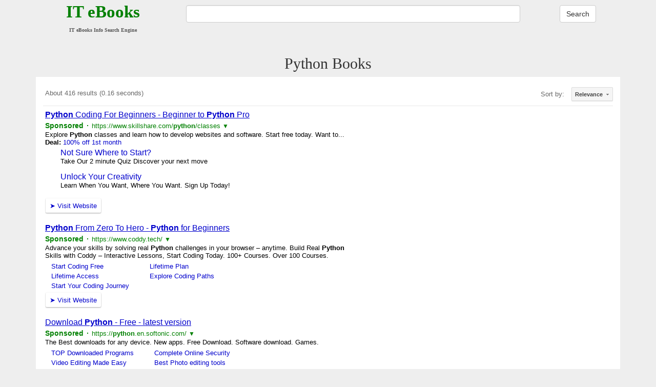

--- FILE ---
content_type: text/html; charset=UTF-8
request_url: https://it-ebooks-search.info/search?q=python
body_size: 1568
content:
<!DOCTYPE html>
<html lang="en">
<head>
<meta charset="utf-8">
<meta name="viewport" content="width=device-width">
<title>Python Books Free Downloads</title>
<meta content="text/html; charset=UTF-8" http-equiv="content-type">
<meta name="description" content="Free download IT books : Python - IT eBooks Info Search Engine">
<meta name="keywords" content="it, book, ebook, search, engine, find, free, download, library, lib, books, ebooks, read, online, pdf, direct">
<link href="/favicon.ico" rel="shortcut icon" type="image/x-icon">
<link rel="stylesheet" href="https://maxcdn.bootstrapcdn.com/bootstrap/3.3.7/css/bootstrap.min.css">
<style>
html {
  touch-action: manipulation;
}
body{background:#eee;}
.main{font-family:Verdana;}
.head{text-align:center;margin-bottom:20px;}
.head h1, .head h2{display:none;}
h1, h2{margin-bottom:0; font-family:Verdana;}
h2 { margin-bottom: 10px; }
.big{font-size:33px;font-weight:bold;color:green;text-decoration:none;}
h3{color:#555;font-style:italic;font-size:19px;}
h4{color:green;font-weight:bold;font-size:14px;}
.head b{font-size:10px;color:#555; font-family:Verdana;}
.head a { text-decoration:none; color:green; font-family:Verdana;}
.img{border:1px solid #000000;}
.q{width:550px;}
.border{border:1px solid #000000;}
.top a{font-size:14px;color:#0000FF;}
.top a:hover{font-size:14px;color:#FF0000;}
.copy{font-size:12px;font-weight:bold;color:#000000;text-decoration:none;}
.logo{width:250px;float:left;}
.search{width:700px;float:right;margin-right:20px;}
.f12{font-size:12px;}
.f13{font-size:13px;}
.padding {padding-top:20px;padding-bottom:20px;}
.center { text-align:center;}
</style>
<!--<script type="text/javascript" src="https://cse.google.com/cse.js?cx=partner-pub-3490904183682637:9098450108"></script>-->
<script type="text/javascript">
  var _gaq = _gaq || [];
  _gaq.push(['_setAccount', 'UA-2099362-10']);
  _gaq.push(['_trackPageview']);
  (function() {
    var ga = document.createElement('script'); ga.type = 'text/javascript'; ga.async = true;
    ga.src = ('https:' == document.location.protocol ? 'https://ssl' : 'http://www') + '.google-analytics.com/ga.js';
    var s = document.getElementsByTagName('script')[0]; s.parentNode.insertBefore(ga, s);
  })();
</script>

</head>
<body>
<div class="container">
<form action="/search" method="GET">
<div class="row">
    <div class="col-md-3 col-sm-4 col-xs-12 head center">
        <h1>IT eBooks</h1><a href="/" class="big" title="IT eBooks Info Search Engine">IT eBooks</a><br>
        <b>IT eBooks Info Search Engine</b>
    </div>
    <div class="col-md-7 col-sm-5 col-xs-12 center">
        <div style="margin:10px 0;"><input type="text" name="q" id="q" value="" class="form-control"></div>
    </div>
    <div class="col-md-2 col-sm-3 col-xs-12 center">
        <div style="margin:10px 0;"><input type="submit" value="Search" class="btn btn-default"></div>
    </div>    
</div>
</form>
</div>
<div class="container"><div class="row"><div class="col-md-12">
<div style="text-align:center"><h2>Python Books</h2></div>
    
<script>
  (function() {
    var cx = '013493258683483688568:xhfa6ctm1ki';
    var gcse = document.createElement('script');
    gcse.type = 'text/javascript';
    gcse.async = true;
    gcse.src = 'https://cse.google.com/cse.js?cx=' + cx;
    var s = document.getElementsByTagName('script')[0];
    s.parentNode.insertBefore(gcse, s);
  })();
</script>
<style>
  .gsc-results .gsc-cursor-box .gsc-cursor-current-page {
    color: #FF0000;
}
.gsc-results .gsc-cursor-box .gsc-cursor-page {
    color:#0000FF;
}
</style>  
<gcse:searchresults-only></gcse:searchresults-only> 
</div></div></div>



<div class="container"><div class="row"><div class="col-md-12 center" style="margin:20px 0;"><a href="https://it-ebooks-search.info/" title="IT eBooks Info Search Engine" class="copy">IT eBooks Info Search Engine</a> <b class="copy">&copy; 2014-2026</b></div></div></div>

<script defer src="https://static.cloudflareinsights.com/beacon.min.js/vcd15cbe7772f49c399c6a5babf22c1241717689176015" integrity="sha512-ZpsOmlRQV6y907TI0dKBHq9Md29nnaEIPlkf84rnaERnq6zvWvPUqr2ft8M1aS28oN72PdrCzSjY4U6VaAw1EQ==" data-cf-beacon='{"version":"2024.11.0","token":"bf60c4a7b20b4ff29f4a9a9f72118e22","r":1,"server_timing":{"name":{"cfCacheStatus":true,"cfEdge":true,"cfExtPri":true,"cfL4":true,"cfOrigin":true,"cfSpeedBrain":true},"location_startswith":null}}' crossorigin="anonymous"></script>
</body>
</html>


--- FILE ---
content_type: text/html; charset=UTF-8
request_url: https://syndicatedsearch.goog/cse_v2/ads?sjk=ouysbg7QSr%2BcnkhywRKymg%3D%3D&adsafe=low&cx=013493258683483688568%3Axhfa6ctm1ki&fexp=20606%2C17301437%2C17301440%2C17301441%2C17301266%2C72717108&client=google-coop&q=python&r=m&hl=en&ivt=0&type=0&oe=UTF-8&ie=UTF-8&format=p4&ad=p4&nocache=7701768598678075&num=0&output=uds_ads_only&source=gcsc&v=3&bsl=10&pac=0&u_his=2&u_tz=0&dt=1768598678077&u_w=1280&u_h=720&biw=1280&bih=720&psw=1280&psh=238&frm=0&uio=-&drt=0&jsid=csa&jsv=855242569&rurl=https%3A%2F%2Fit-ebooks-search.info%2Fsearch%3Fq%3Dpython
body_size: 14648
content:
<!doctype html><html lang="en"> <head> <style id="ssr-boilerplate">body{-webkit-text-size-adjust:100%; font-family:arial,sans-serif; margin:0;}.div{-webkit-box-flex:0 0; -webkit-flex-shrink:0; flex-shrink:0;max-width:100%;}.span:last-child, .div:last-child{-webkit-box-flex:1 0; -webkit-flex-shrink:1; flex-shrink:1;}.a{text-decoration:none; text-transform:none; color:inherit; display:inline-block;}.span{-webkit-box-flex:0 0; -webkit-flex-shrink:0; flex-shrink:0;display:inline-block; overflow:hidden; text-transform:none;}.img{border:none; max-width:100%; max-height:100%;}.i_{display:-ms-flexbox; display:-webkit-box; display:-webkit-flex; display:flex;-ms-flex-align:start; -webkit-box-align:start; -webkit-align-items:flex-start; align-items:flex-start;box-sizing:border-box; overflow:hidden;}.v_{-webkit-box-flex:1 0; -webkit-flex-shrink:1; flex-shrink:1;}.j_>span:last-child, .j_>div:last-child, .w_, .w_:last-child{-webkit-box-flex:0 0; -webkit-flex-shrink:0; flex-shrink:0;}.l_{-ms-overflow-style:none; scrollbar-width:none;}.l_::-webkit-scrollbar{display:none;}.s_{position:relative; display:inline-block;}.u_{position:absolute; top:0; left:0; height:100%; background-repeat:no-repeat; background-size:auto 100%;}.t_{display:block;}.r_{display:-ms-flexbox; display:-webkit-box; display:-webkit-flex; display:flex;-ms-flex-align:center; -webkit-box-align:center; -webkit-align-items:center; align-items:center;-ms-flex-pack:center; -webkit-box-pack:center; -webkit-justify-content:center; justify-content:center;}.q_{box-sizing:border-box; max-width:100%; max-height:100%; overflow:hidden;display:-ms-flexbox; display:-webkit-box; display:-webkit-flex; display:flex;-ms-flex-align:center; -webkit-box-align:center; -webkit-align-items:center; align-items:center;-ms-flex-pack:center; -webkit-box-pack:center; -webkit-justify-content:center; justify-content:center;}.n_{text-overflow:ellipsis; white-space:nowrap;}.p_{-ms-flex-negative:1; max-width: 100%;}.m_{overflow:hidden;}.o_{white-space:nowrap;}.x_{cursor:pointer;}.y_{display:none; position:absolute; z-index:1;}.k_>div:not(.y_) {display:-webkit-inline-box; display:-moz-inline-box; display:-ms-inline-flexbox; display:-webkit-inline-flex; display:inline-flex; vertical-align:middle;}.k_.topAlign>div{vertical-align:top;}.k_.centerAlign>div{vertical-align:middle;}.k_.bottomAlign>div{vertical-align:bottom;}.k_>span, .k_>a, .k_>img, .k_{display:inline; vertical-align:middle;}.si101:nth-of-type(5n+1) > .si141{border-left: #1f8a70 7px solid;}.rssAttrContainer ~ .si101:nth-of-type(5n+2) > .si141{border-left: #1f8a70 7px solid;}.si101:nth-of-type(5n+3) > .si141{border-left: #bedb39 7px solid;}.rssAttrContainer ~ .si101:nth-of-type(5n+4) > .si141{border-left: #bedb39 7px solid;}.si101:nth-of-type(5n+5) > .si141{border-left: #ffe11a 7px solid;}.rssAttrContainer ~ .si101:nth-of-type(5n+6) > .si141{border-left: #ffe11a 7px solid;}.si101:nth-of-type(5n+2) > .si141{border-left: #fd7400 7px solid;}.rssAttrContainer ~ .si101:nth-of-type(5n+3) > .si141{border-left: #fd7400 7px solid;}.si101:nth-of-type(5n+4) > .si141{border-left: #004358 7px solid;}.rssAttrContainer ~ .si101:nth-of-type(5n+5) > .si141{border-left: #004358 7px solid;}.z_{cursor:pointer;}.si130{display:inline; text-transform:inherit;}.flexAlignStart{-ms-flex-align:start; -webkit-box-align:start; -webkit-align-items:flex-start; align-items:flex-start;}.flexAlignBottom{-ms-flex-align:end; -webkit-box-align:end; -webkit-align-items:flex-end; align-items:flex-end;}.flexAlignCenter{-ms-flex-align:center; -webkit-box-align:center; -webkit-align-items:center; align-items:center;}.flexAlignStretch{-ms-flex-align:stretch; -webkit-box-align:stretch; -webkit-align-items:stretch; align-items:stretch;}.flexJustifyStart{-ms-flex-pack:start; -webkit-box-pack:start; -webkit-justify-content:flex-start; justify-content:flex-start;}.flexJustifyCenter{-ms-flex-pack:center; -webkit-box-pack:center; -webkit-justify-content:center; justify-content:center;}.flexJustifyEnd{-ms-flex-pack:end; -webkit-box-pack:end; -webkit-justify-content:flex-end; justify-content:flex-end;}</style>  <style>.si25{font-weight:700;font-size:14px;line-height:20px;color:#008000;}.si18{color:#0000CC;text-decoration:none;}.si15{line-height:19px;color:#0000CC;}.si15:hover{text-decoration:underline;}.si16{line-height:19px;padding-left:3px;padding-right:3px;color:#0000CC;}.si24{color:#008000;}.styleable-rootcontainer{background-color:#FFFFFF;font-family:arial,sans-serif,arial,sans-serif;font-size:13px;padding-bottom:6px;padding-left:4px;padding-top:6px;color:#000000;width:100%; -ms-flex-negative:1;-webkit-box-flex:1 0; -webkit-flex-shrink:1; flex-shrink:1;}.styleable-description{line-height:15px;max-width:600px;}.styleable-visurl{line-height:15px;margin-right:4px;color:#008000;}.styleable-title{font-size:16px;line-height:22px;color:#0000CC;text-decoration:underline;}.si67{font-weight:400;font-family:sans-serif,arial,sans-serif;font-size:12px;line-height:12px;padding-top:1px;color:#327c50;}.si1{color:#000000;}.si2{padding-bottom:2px;padding-right:3px;}.si11{line-height:14px;color:#666666;}.si20{line-height:12px;margin-left:12px;}.si70{padding-bottom:14px;padding-left:30px;padding-right:30px;padding-top:0px;}.si71{font-size:16px;line-height:18px;color:#0000CC;}.si71:hover{text-decoration:underline;}.si72{line-height:15px;}.si9{margin-left:12px;}.si21{border-radius:2px;font-size:13px;height:28px;max-width:300px;margin-bottom:7px;margin-left:1px;margin-right:2px;margin-top:4px;padding-left:5px;padding-right:5px;color:#0000CC;-webkit-box-shadow:0px 1px 3px rgba(0, 0, 0, 0.12),0px 1px 2px rgba(0, 0, 0, 0.24); -moz-box-shadow:0px 1px 3px rgba(0, 0, 0, 0.12),0px 1px 2px rgba(0, 0, 0, 0.24); -ms-box-shadow:0px 1px 3px rgba(0, 0, 0, 0.12),0px 1px 2px rgba(0, 0, 0, 0.24); box-shadow:0px 1px 3px rgba(0, 0, 0, 0.12),0px 1px 2px rgba(0, 0, 0, 0.24);}.si21:hover{text-decoration:underline;}.si126{font-size:13px;padding-bottom:3px;padding-left:3px;padding-right:1px;padding-top:3px;color:#0000CC;}.si22{padding-bottom:3px;padding-left:3px;padding-right:3px;padding-top:3px;}.si130{font-weight:700;}.si68{height:15px;width:15px;}.y_{font-weight:400;background-color:#ffffff;border:1px solid #dddddd;font-family:sans-serif,arial,sans-serif;font-size:12px;line-height:12px;padding-bottom:5px;padding-left:5px;padding-right:5px;padding-top:5px;color:#666666;}.adBadgeBullet{font-weight:700;padding-left:6px;padding-right:6px;}.wtaBubbleText{font-size:12px;color:#666666;}.priceExtensionChipsExpandoPriceHyphen{margin-left:5px;}.priceExtensionChipsPrice{margin-left:5px;margin-right:5px;}.srSpaceChar{width:3px;}.srLink{}.srLink:hover{text-decoration:underline;}.promotionExtensionOccasion{font-weight:700;}.promotionExtensionLink{}.promotionExtensionLink:hover{text-decoration:underline;}.si7{padding-bottom:3px;padding-left:6px;padding-right:4px;}.ctdRatingSpacer{width:3px;}.si14{margin-left:12px;margin-top:4px;}.sitelinksLeftColumn{padding-right:20px;}.sitelinksRightColumn{padding-left:20px;}.exp-sitelinks-container{padding-top:4px;}</style> <meta content="NOINDEX, NOFOLLOW" name="ROBOTS"> <meta content="telephone=no" name="format-detection"> <meta content="origin" name="referrer"> <title>Ads by Google</title>   </head> <body>  <div id="adBlock">   <div id="ssrad-master" data-csa-needs-processing="1" data-num-ads="4" class="parent_container"><div class="i_ div si135" style="-ms-flex-direction:column; -webkit-box-orient:vertical; -webkit-flex-direction:column; flex-direction:column;-ms-flex-pack:start; -webkit-box-pack:start; -webkit-justify-content:flex-start; justify-content:flex-start;-ms-flex-align:stretch; -webkit-box-align:stretch; -webkit-align-items:stretch; align-items:stretch;" data-ad-container="1"><div id="e1" class="i_ div clicktrackedAd_js styleable-rootcontainer" style="-ms-flex-direction:column; -webkit-box-orient:vertical; -webkit-flex-direction:column; flex-direction:column;"><div class="i_ div" style="-ms-flex-direction:row; -webkit-box-orient:horizontal; -webkit-flex-direction:row; flex-direction:row;-ms-flex-pack:start; -webkit-box-pack:start; -webkit-justify-content:flex-start; justify-content:flex-start;-ms-flex-align:start; -webkit-box-align:start; -webkit-align-items:flex-start; align-items:flex-start;"><a class="p_ styleable-title a" href="https://syndicatedsearch.goog/aclk?sa=L&amp;pf=1&amp;ai=DChsSEwjnh-m__5CSAxWTd38AHZ1bHccYACICCAEQARoCb2E&amp;co=1&amp;ase=2&amp;gclid=EAIaIQobChMI54fpv_-QkgMVk3d_AB2dWx3HEAAYASAAEgJULPD_BwE&amp;cid=[base64]&amp;cce=2&amp;category=acrcp_v1_32&amp;sig=AOD64_3UGg-TD55enZdyhBgZYhOPPQFLwg&amp;q&amp;nis=4&amp;adurl=https://www.skillshare.com/en/join/ps-python?g_acctid%3D801-939-2003%26g_adgroupid%3D175028321501%26g_adid%3D746851220389%26g_adtype%3Dsearch%26g_campaign%3DPython_IP_XPR_SR_STD_US_Non-Branded%26g_campaignid%3D22447498734%26g_keyword%3Dpython%2520programming%26g_keywordid%3Dkwd-17013830%26g_network%3Ds%26matchtype%3Db%26locale%3Den%26g_adid%3D746851220389%26g_adgroupid%3D175028321501%26g_adtype%3D%26coupon%3DGOOGNB30DAYSFREE%26utm_medium%3Dppc%26utm_source%3Dgoogle_adwords%26utm_term%3Dpython%2520programming%26utm_campaign%3DPython_IP_XPR_SR_STD_US_Non-Branded%26hsa_acc%3D8019392003%26hsa_cam%3D22447498734%26hsa_grp%3D175028321501%26hsa_ad%3D746851220389%26hsa_src%3Ds%26hsa_tgt%3Dkwd-17013830%26hsa_kw%3Dpython%2520programming%26hsa_mt%3Db%26hsa_net%3Dadwords%26hsa_ver%3D3%26gad_source%3D5%26gad_campaignid%3D22447498734%26gclid%3DEAIaIQobChMI54fpv_-QkgMVk3d_AB2dWx3HEAAYASAAEgJULPD_BwE" data-nb="0" attributionsrc="" data-set-target="1" target="_top"><span style='display:inline;text-transform:inherit;' class="si130 span">Python</span> Coding For Beginners - Beginner to <span style='display:inline;text-transform:inherit;' class="si130 span">Python</span> Pro</a></div><div class="i_ div" style="-ms-flex-direction:row; -webkit-box-orient:horizontal; -webkit-flex-direction:row; flex-direction:row;-ms-flex-pack:start; -webkit-box-pack:start; -webkit-justify-content:flex-start; justify-content:flex-start;-ms-flex-align:center; -webkit-box-align:center; -webkit-align-items:center; align-items:center;"><div class="i_ div si25 w_" style="-ms-flex-direction:row; -webkit-box-orient:horizontal; -webkit-flex-direction:row; flex-direction:row;"><span class="p_  span">Sponsored</span><span class="p_ adBadgeBullet span">·</span></div><a class="m_ o_ styleable-visurl a" data-lines="1" data-truncate="0" href="https://syndicatedsearch.goog/aclk?sa=L&amp;pf=1&amp;ai=DChsSEwjnh-m__5CSAxWTd38AHZ1bHccYACICCAEQARoCb2E&amp;co=1&amp;ase=2&amp;gclid=EAIaIQobChMI54fpv_-QkgMVk3d_AB2dWx3HEAAYASAAEgJULPD_BwE&amp;cid=[base64]&amp;cce=2&amp;category=acrcp_v1_32&amp;sig=AOD64_3UGg-TD55enZdyhBgZYhOPPQFLwg&amp;q&amp;nis=4&amp;adurl=https://www.skillshare.com/en/join/ps-python?g_acctid%3D801-939-2003%26g_adgroupid%3D175028321501%26g_adid%3D746851220389%26g_adtype%3Dsearch%26g_campaign%3DPython_IP_XPR_SR_STD_US_Non-Branded%26g_campaignid%3D22447498734%26g_keyword%3Dpython%2520programming%26g_keywordid%3Dkwd-17013830%26g_network%3Ds%26matchtype%3Db%26locale%3Den%26g_adid%3D746851220389%26g_adgroupid%3D175028321501%26g_adtype%3D%26coupon%3DGOOGNB30DAYSFREE%26utm_medium%3Dppc%26utm_source%3Dgoogle_adwords%26utm_term%3Dpython%2520programming%26utm_campaign%3DPython_IP_XPR_SR_STD_US_Non-Branded%26hsa_acc%3D8019392003%26hsa_cam%3D22447498734%26hsa_grp%3D175028321501%26hsa_ad%3D746851220389%26hsa_src%3Ds%26hsa_tgt%3Dkwd-17013830%26hsa_kw%3Dpython%2520programming%26hsa_mt%3Db%26hsa_net%3Dadwords%26hsa_ver%3D3%26gad_source%3D5%26gad_campaignid%3D22447498734%26gclid%3DEAIaIQobChMI54fpv_-QkgMVk3d_AB2dWx3HEAAYASAAEgJULPD_BwE" data-nb="1" attributionsrc="" data-set-target="1" target="_top">https://www.skillshare.com/<span style='display:inline;text-transform:inherit;' class="si130 span">python</span>/classes</a><div class="i_ div si67 w_" style="-ms-flex-direction:row; -webkit-box-orient:horizontal; -webkit-flex-direction:row; flex-direction:row;"><a class="p_ si24 a" data-pingback-type="wtac" href="https://adssettings.google.com/whythisad?source=afs_3p&amp;reasons=[base64]&amp;hl=en&amp;opi=122715837" data-notrack="true" data-set-target="1" target="_top">▼</a></div></div><span class="p_ styleable-description span">Explore <span style='display:inline;text-transform:inherit;' class="si130 span">Python</span> classes and learn how to develop websites and software. Start free today. 
Want to...</span><div class="i_ div" style="-ms-flex-direction:column; -webkit-box-orient:vertical; -webkit-flex-direction:column; flex-direction:column;-ms-flex-pack:start; -webkit-box-pack:start; -webkit-justify-content:flex-start; justify-content:flex-start;-ms-flex-align:stretch; -webkit-box-align:stretch; -webkit-align-items:stretch; align-items:stretch;"><div class="i_ div si17" data-drop="true" style="-ms-flex-direction:column; -webkit-box-orient:vertical; -webkit-flex-direction:column; flex-direction:column;-ms-flex-pack:start; -webkit-box-pack:start; -webkit-justify-content:flex-start; justify-content:flex-start;-ms-flex-align:start; -webkit-box-align:start; -webkit-align-items:flex-start; align-items:flex-start;"><div class="i_ div" data-drop="true" style="-ms-flex-direction:row; -webkit-box-orient:horizontal; -webkit-flex-direction:row; flex-direction:row;-ms-flex-pack:start; -webkit-box-pack:start; -webkit-justify-content:flex-start; justify-content:flex-start;-ms-flex-align:end; -webkit-box-align:end; -webkit-align-items:flex-end; align-items:flex-end;"><div class="i_ div si137" data-drop="true" style="-ms-flex-direction:row; -webkit-box-orient:horizontal; -webkit-flex-direction:row; flex-direction:row;"><span data-lines="1" data-truncate="1" class="m_ o_ promotionExtensionOccasion w_ span">Deal: </span></div><div class="i_ div si18" data-drop="true" style="-ms-flex-direction:row; -webkit-box-orient:horizontal; -webkit-flex-direction:row; flex-direction:row;"><a class="m_ o_ promotionExtensionLink w_ a" data-lines="1" data-truncate="1" href="https://syndicatedsearch.goog/aclk?sa=L&amp;pf=1&amp;ai=DChsSEwjnh-m__5CSAxWTd38AHZ1bHccYACICCAEQDRoCb2E&amp;co=1&amp;ase=2&amp;gclid=EAIaIQobChMI54fpv_-QkgMVk3d_AB2dWx3HEAAYASADEgKQ0PD_BwE&amp;cid=[base64]&amp;cce=2&amp;category=acrcp_v1_32&amp;sig=AOD64_3YiOep7VVKf-xUrE3ptks7moBEMA&amp;nis=4&amp;adurl=https://www.skillshare.com/en/join/ps-python?g_acctid%3D801-939-2003%26g_adgroupid%3D175028321501%26g_adid%3D746851220389%26g_adtype%3Dsearch%26g_campaign%3DPython_IP_XPR_SR_STD_US_Non-Branded%26g_campaignid%3D22447498734%26g_keyword%3Dpython%2520programming%26g_keywordid%3Dkwd-17013830%26g_network%3Ds%26matchtype%3Db%26locale%3Den%26g_adid%3D746851220389%26g_adgroupid%3D175028321501%26g_adtype%3D%26coupon%3DGOOGNB30DAYSFREE%26utm_medium%3Dppc%26utm_source%3Dgoogle_adwords%26utm_term%3Dpython%2520programming%26utm_campaign%3DPython_IP_XPR_SR_STD_US_Non-Branded%26hsa_acc%3D8019392003%26hsa_cam%3D22447498734%26hsa_grp%3D175028321501%26hsa_ad%3D746851220389%26hsa_src%3Ds%26hsa_tgt%3Dkwd-17013830%26hsa_kw%3Dpython%2520programming%26hsa_mt%3Db%26hsa_net%3Dadwords%26hsa_ver%3D3%26gad_source%3D5%26gad_campaignid%3D22447498734%26gclid%3DEAIaIQobChMI54fpv_-QkgMVk3d_AB2dWx3HEAAYASADEgKQ0PD_BwE" data-nb="13" attributionsrc="" data-set-target="1" target="_top">100% off 1st month</a></div></div></div><div class="i_ div exp-sitelinks-container" style="-ms-flex-direction:column; -webkit-box-orient:vertical; -webkit-flex-direction:column; flex-direction:column;"><div class="i_ div si70" style="-ms-flex-direction:column; -webkit-box-orient:vertical; -webkit-flex-direction:column; flex-direction:column;-ms-flex-pack:start; -webkit-box-pack:start; -webkit-justify-content:flex-start; justify-content:flex-start;-ms-flex-align:stretch; -webkit-box-align:stretch; -webkit-align-items:stretch; align-items:stretch;"><a class="m_ n_ si71 a" data-lines="1" data-truncate="0" href="https://syndicatedsearch.goog/aclk?sa=L&amp;pf=1&amp;ai=DChsSEwjnh-m__5CSAxWTd38AHZ1bHccYACICCAEQBRoCb2E&amp;co=1&amp;ase=2&amp;gclid=EAIaIQobChMI54fpv_-QkgMVk3d_AB2dWx3HEAAYASABEgLdf_D_BwE&amp;cid=[base64]&amp;cce=2&amp;category=acrcp_v1_32&amp;sig=AOD64_0x-EDCO4WIHphLN2XljbarLcOemQ&amp;nis=4&amp;adurl=https://skillshareresearch.typeform.com/start-here30?utm_source%3Dgoogle%26utm_medium%3Dsem%26utm_content%3Dquiz%26Locale%3Den%26g_acctid%3D801-939-2003%26g_adgroupid%3D175028321501%26g_adid%3D746851220389%26g_adtype%3Dsearch%26g_campaign%3DPython_IP_XPR_SR_STD_US_Non-Branded%26g_campaignid%3D22447498734%26g_keyword%3Dpython%2520programming%26g_keywordid%3Dkwd-17013830%26g_network%3Ds%26matchtype%3Db%26locale%3Den%26g_adid%3D746851220389%26g_adgroupid%3D175028321501%26g_adtype%3D%26coupon%3DGOOGNB30DAYSFREE%26utm_medium%3Dppc%26utm_source%3Dgoogle_adwords%26utm_term%3Dpython%2520programming%26utm_campaign%3DPython_IP_XPR_SR_STD_US_Non-Branded%26hsa_acc%3D8019392003%26hsa_cam%3D22447498734%26hsa_grp%3D175028321501%26hsa_ad%3D746851220389%26hsa_src%3Ds%26hsa_tgt%3Dkwd-17013830%26hsa_kw%3Dpython%2520programming%26hsa_mt%3Db%26hsa_net%3Dadwords%26hsa_ver%3D3%26gad_source%3D5%26gad_campaignid%3D22447498734%26gclid%3DEAIaIQobChMI54fpv_-QkgMVk3d_AB2dWx3HEAAYASABEgLdf_D_BwE" data-nb="6" attributionsrc="" data-set-target="1" target="_top">Not Sure Where to Start?</a><span data-lines="1" data-truncate="0" class="m_ n_ si72 span">Take Our 2 minute Quiz Discover your next move</span></div><div class="i_ div si70" style="-ms-flex-direction:column; -webkit-box-orient:vertical; -webkit-flex-direction:column; flex-direction:column;-ms-flex-pack:start; -webkit-box-pack:start; -webkit-justify-content:flex-start; justify-content:flex-start;-ms-flex-align:stretch; -webkit-box-align:stretch; -webkit-align-items:stretch; align-items:stretch;"><a class="m_ n_ si71 a" data-lines="1" data-truncate="0" href="https://syndicatedsearch.goog/aclk?sa=L&amp;pf=1&amp;ai=DChsSEwjnh-m__5CSAxWTd38AHZ1bHccYACICCAEQCRoCb2E&amp;co=1&amp;ase=2&amp;gclid=EAIaIQobChMI54fpv_-QkgMVk3d_AB2dWx3HEAAYASACEgI-vfD_BwE&amp;cid=[base64]&amp;cce=2&amp;category=acrcp_v1_32&amp;sig=AOD64_1E8HCMCXjVKwGk6JkJTo_zMLhUTw&amp;nis=4&amp;adurl=https://skillshare.com/marketing-offer?locale%3Den%26g_acctid%3D801-939-2003%26g_adgroupid%3D175028321501%26g_adid%3D746851220389%26g_adtype%3Dsearch%26g_campaign%3DPython_IP_XPR_SR_STD_US_Non-Branded%26g_campaignid%3D22447498734%26g_keyword%3Dpython%2520programming%26g_keywordid%3Dkwd-17013830%26g_network%3Ds%26matchtype%3Db%26locale%3Den%26g_adid%3D746851220389%26g_adgroupid%3D175028321501%26g_adtype%3D%26coupon%3DGOOGNB30DAYSFREE%26utm_medium%3Dppc%26utm_source%3Dgoogle_adwords%26utm_term%3Dpython%2520programming%26utm_campaign%3DPython_IP_XPR_SR_STD_US_Non-Branded%26hsa_acc%3D8019392003%26hsa_cam%3D22447498734%26hsa_grp%3D175028321501%26hsa_ad%3D746851220389%26hsa_src%3Ds%26hsa_tgt%3Dkwd-17013830%26hsa_kw%3Dpython%2520programming%26hsa_mt%3Db%26hsa_net%3Dadwords%26hsa_ver%3D3%26gad_source%3D5%26gad_campaignid%3D22447498734%26gclid%3DEAIaIQobChMI54fpv_-QkgMVk3d_AB2dWx3HEAAYASACEgI-vfD_BwE" data-nb="6" attributionsrc="" data-set-target="1" target="_top">Unlock Your Creativity</a><span data-lines="1" data-truncate="0" class="m_ n_ si72 span">Learn When You Want, Where You Want. Sign Up Today!</span></div></div></div><div class="i_ div" style="-ms-flex-direction:row; -webkit-box-orient:horizontal; -webkit-flex-direction:row; flex-direction:row;-ms-flex-pack:start; -webkit-box-pack:start; -webkit-justify-content:flex-start; justify-content:flex-start;-ms-flex-align:center; -webkit-box-align:center; -webkit-align-items:center; align-items:center;"><div class="i_ div" style="-ms-flex-direction:row; -webkit-box-orient:horizontal; -webkit-flex-direction:row; flex-direction:row;"><div class="i_ div" style="-ms-flex-direction:row; -webkit-box-orient:horizontal; -webkit-flex-direction:row; flex-direction:row;"><a href="https://syndicatedsearch.goog/aclk?sa=L&amp;pf=1&amp;ai=DChsSEwjnh-m__5CSAxWTd38AHZ1bHccYACICCAEQARoCb2E&amp;co=1&amp;ase=2&amp;gclid=EAIaIQobChMI54fpv_-QkgMVk3d_AB2dWx3HEAAYASAAEgJULPD_BwE&amp;cid=[base64]&amp;cce=2&amp;category=acrcp_v1_32&amp;sig=AOD64_3UGg-TD55enZdyhBgZYhOPPQFLwg&amp;q&amp;nis=4&amp;adurl=https://www.skillshare.com/en/join/ps-python?g_acctid%3D801-939-2003%26g_adgroupid%3D175028321501%26g_adid%3D746851220389%26g_adtype%3Dsearch%26g_campaign%3DPython_IP_XPR_SR_STD_US_Non-Branded%26g_campaignid%3D22447498734%26g_keyword%3Dpython%2520programming%26g_keywordid%3Dkwd-17013830%26g_network%3Ds%26matchtype%3Db%26locale%3Den%26g_adid%3D746851220389%26g_adgroupid%3D175028321501%26g_adtype%3D%26coupon%3DGOOGNB30DAYSFREE%26utm_medium%3Dppc%26utm_source%3Dgoogle_adwords%26utm_term%3Dpython%2520programming%26utm_campaign%3DPython_IP_XPR_SR_STD_US_Non-Branded%26hsa_acc%3D8019392003%26hsa_cam%3D22447498734%26hsa_grp%3D175028321501%26hsa_ad%3D746851220389%26hsa_src%3Ds%26hsa_tgt%3Dkwd-17013830%26hsa_kw%3Dpython%2520programming%26hsa_mt%3Db%26hsa_net%3Dadwords%26hsa_ver%3D3%26gad_source%3D5%26gad_campaignid%3D22447498734%26gclid%3DEAIaIQobChMI54fpv_-QkgMVk3d_AB2dWx3HEAAYASAAEgJULPD_BwE" data-nb="8" attributionsrc="" data-set-target="1" target="_top" class="i_ a si21" style="-ms-flex-direction:row; -webkit-box-orient:horizontal; -webkit-flex-direction:row; flex-direction:row;-ms-flex-pack:center; -webkit-box-pack:center; -webkit-justify-content:center; justify-content:center;-ms-flex-align:center; -webkit-box-align:center; -webkit-align-items:center; align-items:center;"><span class="p_ si126 span">➤</span><span class="p_ si22 span">Visit Website</span></a></div></div></div></div><div id="e2" class="i_ div clicktrackedAd_js styleable-rootcontainer" style="-ms-flex-direction:column; -webkit-box-orient:vertical; -webkit-flex-direction:column; flex-direction:column;"><div class="i_ div" style="-ms-flex-direction:row; -webkit-box-orient:horizontal; -webkit-flex-direction:row; flex-direction:row;-ms-flex-pack:start; -webkit-box-pack:start; -webkit-justify-content:flex-start; justify-content:flex-start;-ms-flex-align:start; -webkit-box-align:start; -webkit-align-items:flex-start; align-items:flex-start;"><a class="p_ styleable-title a" href="https://syndicatedsearch.goog/aclk?sa=L&amp;pf=1&amp;ai=DChsSEwjnh-m__5CSAxWTd38AHZ1bHccYACICCAEQAxoCb2E&amp;co=1&amp;ase=2&amp;gclid=EAIaIQobChMI54fpv_-QkgMVk3d_AB2dWx3HEAAYAiAAEgJnl_D_BwE&amp;cid=[base64]&amp;cce=2&amp;category=acrcp_v1_32&amp;sig=AOD64_0QJi7wCws7KGxmHhWYDMjdn1oFFQ&amp;q&amp;nis=4&amp;adurl=https://coddy.tech/landing/python?utm_source%3Dgc%26utm_medium%3Dsearch%26utm_campaign%3D23227423128%26utm_content%3D782670540387%26utm_term%3Dpython%2520programming%2520training%26utm_source%3Dgc%26utm_medium%3DsearchPython%26utm_campaign%3D23227423128%26utm_content%3D782670540387%26utm_term%3Dpython%2520programming%2520training%26gad_source%3D5%26gad_campaignid%3D23227423128%26gclid%3DEAIaIQobChMI54fpv_-QkgMVk3d_AB2dWx3HEAAYAiAAEgJnl_D_BwE" data-nb="0" attributionsrc="" data-set-target="1" target="_top"><span style='display:inline;text-transform:inherit;' class="si130 span">Python</span> From Zero To Hero - <span style='display:inline;text-transform:inherit;' class="si130 span">Python</span> for Beginners</a></div><div class="i_ div" style="-ms-flex-direction:row; -webkit-box-orient:horizontal; -webkit-flex-direction:row; flex-direction:row;-ms-flex-pack:start; -webkit-box-pack:start; -webkit-justify-content:flex-start; justify-content:flex-start;-ms-flex-align:center; -webkit-box-align:center; -webkit-align-items:center; align-items:center;"><div class="i_ div si25 w_" style="-ms-flex-direction:row; -webkit-box-orient:horizontal; -webkit-flex-direction:row; flex-direction:row;"><span class="p_  span">Sponsored</span><span class="p_ adBadgeBullet span">·</span></div><a class="m_ o_ styleable-visurl a" data-lines="1" data-truncate="0" href="https://syndicatedsearch.goog/aclk?sa=L&amp;pf=1&amp;ai=DChsSEwjnh-m__5CSAxWTd38AHZ1bHccYACICCAEQAxoCb2E&amp;co=1&amp;ase=2&amp;gclid=EAIaIQobChMI54fpv_-QkgMVk3d_AB2dWx3HEAAYAiAAEgJnl_D_BwE&amp;cid=[base64]&amp;cce=2&amp;category=acrcp_v1_32&amp;sig=AOD64_0QJi7wCws7KGxmHhWYDMjdn1oFFQ&amp;q&amp;nis=4&amp;adurl=https://coddy.tech/landing/python?utm_source%3Dgc%26utm_medium%3Dsearch%26utm_campaign%3D23227423128%26utm_content%3D782670540387%26utm_term%3Dpython%2520programming%2520training%26utm_source%3Dgc%26utm_medium%3DsearchPython%26utm_campaign%3D23227423128%26utm_content%3D782670540387%26utm_term%3Dpython%2520programming%2520training%26gad_source%3D5%26gad_campaignid%3D23227423128%26gclid%3DEAIaIQobChMI54fpv_-QkgMVk3d_AB2dWx3HEAAYAiAAEgJnl_D_BwE" data-nb="1" attributionsrc="" data-set-target="1" target="_top">https://www.coddy.tech/</a><div class="i_ div si67 w_" style="-ms-flex-direction:row; -webkit-box-orient:horizontal; -webkit-flex-direction:row; flex-direction:row;"><a class="p_ si24 a" data-pingback-type="wtac" href="https://adssettings.google.com/whythisad?source=afs_3p&amp;reasons=[base64]&amp;hl=en&amp;opi=122715837" data-notrack="true" data-set-target="1" target="_top">▼</a></div></div><span class="p_ styleable-description span">Advance your skills by solving real <span style='display:inline;text-transform:inherit;' class="si130 span">Python</span> challenges in your browser – anytime. Build Real <span style='display:inline;text-transform:inherit;' class="si130 span">Python</span> Skills with Coddy – Interactive Lessons, Start Coding Today. 100+ Courses. 
Over 100 Courses.</span><div class="i_ div" style="-ms-flex-direction:column; -webkit-box-orient:vertical; -webkit-flex-direction:column; flex-direction:column;-ms-flex-pack:start; -webkit-box-pack:start; -webkit-justify-content:flex-start; justify-content:flex-start;-ms-flex-align:stretch; -webkit-box-align:stretch; -webkit-align-items:stretch; align-items:stretch;"><div class="i_ div si14" style="-ms-flex-direction:row; -webkit-box-orient:horizontal; -webkit-flex-direction:row; flex-direction:row;"><div class="i_ div sitelinksTextContainer" style="-ms-flex-direction:row; -webkit-box-orient:horizontal; -webkit-flex-direction:row; flex-direction:row;-ms-flex-pack:start; -webkit-box-pack:start; -webkit-justify-content:flex-start; justify-content:flex-start;-ms-flex-align:start; -webkit-box-align:start; -webkit-align-items:flex-start; align-items:flex-start;"><div class="i_ div sitelinksLeftColumn" style="-ms-flex-direction:column; -webkit-box-orient:vertical; -webkit-flex-direction:column; flex-direction:column;-ms-flex-pack:start; -webkit-box-pack:start; -webkit-justify-content:flex-start; justify-content:flex-start;-ms-flex-align:stretch; -webkit-box-align:stretch; -webkit-align-items:stretch; align-items:stretch;"><a class="m_ n_ si15 a" data-lines="1" data-truncate="0" href="https://syndicatedsearch.goog/aclk?sa=L&amp;pf=1&amp;ai=DChsSEwjnh-m__5CSAxWTd38AHZ1bHccYACICCAEQBxoCb2E&amp;co=1&amp;ase=2&amp;gclid=EAIaIQobChMI54fpv_-QkgMVk3d_AB2dWx3HEAAYAiABEgLdOfD_BwE&amp;cid=[base64]&amp;cce=2&amp;category=acrcp_v1_32&amp;sig=AOD64_1kvbTVtZ7IFsBl5HrCMG0r_UAdHQ&amp;nis=4&amp;adurl=https://coddy.tech?utm_source%3Dgc%26utm_medium%3Dsearch%26utm_campaign%3D23227423128%26utm_content%3D782670540387%26utm_term%3Dpython%2520programming%2520training%26utm_source%3Dgc%26utm_medium%3DsearchPython%26utm_campaign%3D23227423128%26utm_content%3D782670540387%26utm_term%3Dpython%2520programming%2520training%26gad_source%3D5%26gad_campaignid%3D23227423128%26gclid%3DEAIaIQobChMI54fpv_-QkgMVk3d_AB2dWx3HEAAYAiABEgLdOfD_BwE" data-nb="6" attributionsrc="" data-set-target="1" target="_top">Start Coding Free</a><a class="m_ n_ si15 a" data-lines="1" data-truncate="0" href="https://syndicatedsearch.goog/aclk?sa=L&amp;pf=1&amp;ai=DChsSEwjnh-m__5CSAxWTd38AHZ1bHccYACICCAEQDxoCb2E&amp;co=1&amp;ase=2&amp;gclid=EAIaIQobChMI54fpv_-QkgMVk3d_AB2dWx3HEAAYAiADEgJSO_D_BwE&amp;cid=[base64]&amp;cce=2&amp;category=acrcp_v1_32&amp;sig=AOD64_3l1OtoATgsnYYaY_moyItg8aXpLA&amp;nis=4&amp;adurl=https://coddy.tech?utm_source%3Dgc%26utm_medium%3Dsearch%26utm_campaign%3D23227423128%26utm_content%3D782670540387%26utm_term%3Dpython%2520programming%2520training%26utm_source%3Dgc%26utm_medium%3DsearchPython%26utm_campaign%3D23227423128%26utm_content%3D782670540387%26utm_term%3Dpython%2520programming%2520training%26gad_source%3D5%26gad_campaignid%3D23227423128%26gclid%3DEAIaIQobChMI54fpv_-QkgMVk3d_AB2dWx3HEAAYAiADEgJSO_D_BwE" data-nb="6" attributionsrc="" data-set-target="1" target="_top">Lifetime Access</a><a class="m_ n_ si15 a" data-lines="1" data-truncate="0" href="https://syndicatedsearch.goog/aclk?sa=L&amp;pf=1&amp;ai=DChsSEwjnh-m__5CSAxWTd38AHZ1bHccYACICCAEQERoCb2E&amp;co=1&amp;ase=2&amp;gclid=EAIaIQobChMI54fpv_-QkgMVk3d_AB2dWx3HEAAYAiAFEgLNe_D_BwE&amp;cid=[base64]&amp;cce=2&amp;category=acrcp_v1_32&amp;sig=AOD64_0F8Npwqi2gfvRgXx21Mte5xcbK4A&amp;nis=4&amp;adurl=https://coddy.tech/login?utm_source%3Dgc%26utm_medium%3Dsearch%26utm_campaign%3D23227423128%26utm_content%3D782670540387%26utm_term%3Dpython%2520programming%2520training%26utm_source%3Dgc%26utm_medium%3DsearchPython%26utm_campaign%3D23227423128%26utm_content%3D782670540387%26utm_term%3Dpython%2520programming%2520training%26gad_source%3D5%26gad_campaignid%3D23227423128%26gclid%3DEAIaIQobChMI54fpv_-QkgMVk3d_AB2dWx3HEAAYAiAFEgLNe_D_BwE" data-nb="6" attributionsrc="" data-set-target="1" target="_top">Start Your Coding Journey</a></div><div class="i_ div sitelinksRightColumn" style="-ms-flex-direction:column; -webkit-box-orient:vertical; -webkit-flex-direction:column; flex-direction:column;-ms-flex-pack:start; -webkit-box-pack:start; -webkit-justify-content:flex-start; justify-content:flex-start;-ms-flex-align:stretch; -webkit-box-align:stretch; -webkit-align-items:stretch; align-items:stretch;"><a class="m_ n_ si15 a" data-lines="1" data-truncate="0" href="https://syndicatedsearch.goog/aclk?sa=L&amp;pf=1&amp;ai=DChsSEwjnh-m__5CSAxWTd38AHZ1bHccYACICCAEQCxoCb2E&amp;co=1&amp;ase=2&amp;gclid=EAIaIQobChMI54fpv_-QkgMVk3d_AB2dWx3HEAAYAiACEgJTA_D_BwE&amp;cid=[base64]&amp;cce=2&amp;category=acrcp_v1_32&amp;sig=AOD64_0T7AsGFAzLLAWFUO3f8SzpvldB0g&amp;nis=4&amp;adurl=https://coddy.tech/partner/specialoffer?utm_source%3Dgc%26utm_medium%3Dsearch%26utm_campaign%3D23227423128%26utm_content%3D782670540387%26utm_term%3Dpython%2520programming%2520training%26utm_source%3Dgc%26utm_medium%3DsearchPython%26utm_campaign%3D23227423128%26utm_content%3D782670540387%26utm_term%3Dpython%2520programming%2520training%26gad_source%3D5%26gad_campaignid%3D23227423128%26gclid%3DEAIaIQobChMI54fpv_-QkgMVk3d_AB2dWx3HEAAYAiACEgJTA_D_BwE" data-nb="6" attributionsrc="" data-set-target="1" target="_top">Lifetime Plan</a><a class="m_ n_ si15 a" data-lines="1" data-truncate="0" href="https://syndicatedsearch.goog/aclk?sa=L&amp;pf=1&amp;ai=DChsSEwjnh-m__5CSAxWTd38AHZ1bHccYACICCAEQEBoCb2E&amp;co=1&amp;ase=2&amp;gclid=EAIaIQobChMI54fpv_-QkgMVk3d_AB2dWx3HEAAYAiAEEgKc2_D_BwE&amp;cid=[base64]&amp;cce=2&amp;category=acrcp_v1_32&amp;sig=AOD64_0oXnQwVhjuC29XCfmSLhw7pxwlzw&amp;nis=4&amp;adurl=https://coddy.tech/courses?utm_source%3Dgc%26utm_medium%3Dsearch%26utm_campaign%3D23227423128%26utm_content%3D782670540387%26utm_term%3Dpython%2520programming%2520training%26utm_source%3Dgc%26utm_medium%3DsearchPython%26utm_campaign%3D23227423128%26utm_content%3D782670540387%26utm_term%3Dpython%2520programming%2520training%26gad_source%3D5%26gad_campaignid%3D23227423128%26gclid%3DEAIaIQobChMI54fpv_-QkgMVk3d_AB2dWx3HEAAYAiAEEgKc2_D_BwE" data-nb="6" attributionsrc="" data-set-target="1" target="_top">Explore Coding Paths</a></div></div></div></div><div class="i_ div" style="-ms-flex-direction:row; -webkit-box-orient:horizontal; -webkit-flex-direction:row; flex-direction:row;-ms-flex-pack:start; -webkit-box-pack:start; -webkit-justify-content:flex-start; justify-content:flex-start;-ms-flex-align:center; -webkit-box-align:center; -webkit-align-items:center; align-items:center;"><div class="i_ div" style="-ms-flex-direction:row; -webkit-box-orient:horizontal; -webkit-flex-direction:row; flex-direction:row;"><div class="i_ div" style="-ms-flex-direction:row; -webkit-box-orient:horizontal; -webkit-flex-direction:row; flex-direction:row;"><a href="https://syndicatedsearch.goog/aclk?sa=L&amp;pf=1&amp;ai=DChsSEwjnh-m__5CSAxWTd38AHZ1bHccYACICCAEQAxoCb2E&amp;co=1&amp;ase=2&amp;gclid=EAIaIQobChMI54fpv_-QkgMVk3d_AB2dWx3HEAAYAiAAEgJnl_D_BwE&amp;cid=[base64]&amp;cce=2&amp;category=acrcp_v1_32&amp;sig=AOD64_0QJi7wCws7KGxmHhWYDMjdn1oFFQ&amp;q&amp;nis=4&amp;adurl=https://coddy.tech/landing/python?utm_source%3Dgc%26utm_medium%3Dsearch%26utm_campaign%3D23227423128%26utm_content%3D782670540387%26utm_term%3Dpython%2520programming%2520training%26utm_source%3Dgc%26utm_medium%3DsearchPython%26utm_campaign%3D23227423128%26utm_content%3D782670540387%26utm_term%3Dpython%2520programming%2520training%26gad_source%3D5%26gad_campaignid%3D23227423128%26gclid%3DEAIaIQobChMI54fpv_-QkgMVk3d_AB2dWx3HEAAYAiAAEgJnl_D_BwE" data-nb="8" attributionsrc="" data-set-target="1" target="_top" class="i_ a si21" style="-ms-flex-direction:row; -webkit-box-orient:horizontal; -webkit-flex-direction:row; flex-direction:row;-ms-flex-pack:center; -webkit-box-pack:center; -webkit-justify-content:center; justify-content:center;-ms-flex-align:center; -webkit-box-align:center; -webkit-align-items:center; align-items:center;"><span class="p_ si126 span">➤</span><span class="p_ si22 span">Visit Website</span></a></div></div></div></div><div id="e4" class="i_ div clicktrackedAd_js styleable-rootcontainer" style="-ms-flex-direction:column; -webkit-box-orient:vertical; -webkit-flex-direction:column; flex-direction:column;"><div class="i_ div" style="-ms-flex-direction:row; -webkit-box-orient:horizontal; -webkit-flex-direction:row; flex-direction:row;-ms-flex-pack:start; -webkit-box-pack:start; -webkit-justify-content:flex-start; justify-content:flex-start;-ms-flex-align:start; -webkit-box-align:start; -webkit-align-items:flex-start; align-items:flex-start;"><a class="p_ styleable-title a" href="https://syndicatedsearch.goog/aclk?sa=L&amp;ai=DChsSEwjnh-m__5CSAxWTd38AHZ1bHccYACICCAEQABoCb2E&amp;co=1&amp;ase=2&amp;gclid=EAIaIQobChMI54fpv_-QkgMVk3d_AB2dWx3HEAAYAyAAEgLcmfD_BwE&amp;cid=[base64]&amp;cce=2&amp;category=acrcp_v1_32&amp;sig=AOD64_262xaXxpoFNEyXJIctPllJQBmcnQ&amp;q&amp;nis=4&amp;adurl=https://python.en.softonic.com/download?utm_source%3DSEM%26utm_medium%3Dpaid%26utm_campaign%3DEN_US_DSA%26gad_source%3D5%26gad_campaignid%3D14780496840" data-nb="0" attributionsrc="" data-set-target="1" target="_top">Download <span style='display:inline;text-transform:inherit;' class="si130 span">Python</span> - Free - latest version</a></div><div class="i_ div" style="-ms-flex-direction:row; -webkit-box-orient:horizontal; -webkit-flex-direction:row; flex-direction:row;-ms-flex-pack:start; -webkit-box-pack:start; -webkit-justify-content:flex-start; justify-content:flex-start;-ms-flex-align:center; -webkit-box-align:center; -webkit-align-items:center; align-items:center;"><div class="i_ div si25 w_" style="-ms-flex-direction:row; -webkit-box-orient:horizontal; -webkit-flex-direction:row; flex-direction:row;"><span class="p_  span">Sponsored</span><span class="p_ adBadgeBullet span">·</span></div><a class="m_ o_ styleable-visurl a" data-lines="1" data-truncate="0" href="https://syndicatedsearch.goog/aclk?sa=L&amp;ai=DChsSEwjnh-m__5CSAxWTd38AHZ1bHccYACICCAEQABoCb2E&amp;co=1&amp;ase=2&amp;gclid=EAIaIQobChMI54fpv_-QkgMVk3d_AB2dWx3HEAAYAyAAEgLcmfD_BwE&amp;cid=[base64]&amp;cce=2&amp;category=acrcp_v1_32&amp;sig=AOD64_262xaXxpoFNEyXJIctPllJQBmcnQ&amp;q&amp;nis=4&amp;adurl=https://python.en.softonic.com/download?utm_source%3DSEM%26utm_medium%3Dpaid%26utm_campaign%3DEN_US_DSA%26gad_source%3D5%26gad_campaignid%3D14780496840" data-nb="1" attributionsrc="" data-set-target="1" target="_top">https://<span style='display:inline;text-transform:inherit;' class="si130 span">python</span>.en.softonic.com/</a><div class="i_ div si67 w_" style="-ms-flex-direction:row; -webkit-box-orient:horizontal; -webkit-flex-direction:row; flex-direction:row;"><a class="p_ si24 a" data-pingback-type="wtac" href="https://adssettings.google.com/whythisad?source=afs_3p&amp;reasons=[base64]&amp;hl=en&amp;opi=122715837" data-notrack="true" data-set-target="1" target="_top">▼</a></div></div><span class="p_ styleable-description span">The Best downloads for any device. New apps. Free Download. Software 
download. Games.</span><div class="i_ div" style="-ms-flex-direction:column; -webkit-box-orient:vertical; -webkit-flex-direction:column; flex-direction:column;-ms-flex-pack:start; -webkit-box-pack:start; -webkit-justify-content:flex-start; justify-content:flex-start;-ms-flex-align:stretch; -webkit-box-align:stretch; -webkit-align-items:stretch; align-items:stretch;"><div class="i_ div si14" style="-ms-flex-direction:row; -webkit-box-orient:horizontal; -webkit-flex-direction:row; flex-direction:row;"><div class="i_ div sitelinksTextContainer" style="-ms-flex-direction:row; -webkit-box-orient:horizontal; -webkit-flex-direction:row; flex-direction:row;-ms-flex-pack:start; -webkit-box-pack:start; -webkit-justify-content:flex-start; justify-content:flex-start;-ms-flex-align:start; -webkit-box-align:start; -webkit-align-items:flex-start; align-items:flex-start;"><div class="i_ div sitelinksLeftColumn" style="-ms-flex-direction:column; -webkit-box-orient:vertical; -webkit-flex-direction:column; flex-direction:column;-ms-flex-pack:start; -webkit-box-pack:start; -webkit-justify-content:flex-start; justify-content:flex-start;-ms-flex-align:stretch; -webkit-box-align:stretch; -webkit-align-items:stretch; align-items:stretch;"><a class="m_ n_ si15 a" data-lines="1" data-truncate="0" href="https://syndicatedsearch.goog/aclk?sa=L&amp;ai=DChsSEwjnh-m__5CSAxWTd38AHZ1bHccYACICCAEQBBoCb2E&amp;co=1&amp;ase=2&amp;gclid=EAIaIQobChMI54fpv_-QkgMVk3d_AB2dWx3HEAAYAyABEgJIxvD_BwE&amp;cid=[base64]&amp;cce=2&amp;category=acrcp_v1_32&amp;sig=AOD64_0FbKqhvgF_vU4zFdJuU7JdmefHXQ&amp;nis=4&amp;adurl=https://en.softonic.com/windows/weekly-downloads?utm_source%3DSEM%26utm_medium%3Dpaid%26utm_campaign%3DExtension_EN_WeeklyDownloads_Google_ENUKSoftonic%26gad_source%3D5%26gad_campaignid%3D14780496840" data-nb="6" attributionsrc="" data-set-target="1" target="_top">TOP Downloaded Programs</a><a class="m_ n_ si15 a" data-lines="1" data-truncate="0" href="https://syndicatedsearch.goog/aclk?sa=L&amp;ai=DChsSEwjnh-m__5CSAxWTd38AHZ1bHccYACICCAEQCBoCb2E&amp;co=1&amp;ase=2&amp;gclid=EAIaIQobChMI54fpv_-QkgMVk3d_AB2dWx3HEAAYAyADEgIlgvD_BwE&amp;cid=[base64]&amp;cce=2&amp;category=acrcp_v1_32&amp;sig=AOD64_33l0UpSkpcMIJmztP6jieRNWPXVg&amp;nis=4&amp;adurl=https://adobe-premiere.en.softonic.com/?utm_source%3DSEM%26utm_medium%3Dpaid%26utm_campaign%3DEN_US_DSA%26gad_source%3D5%26gad_campaignid%3D14780496840" data-nb="6" attributionsrc="" data-set-target="1" target="_top">Video Editing Made Easy</a><a class="m_ n_ si15 a" data-lines="1" data-truncate="0" href="https://syndicatedsearch.goog/aclk?sa=L&amp;ai=DChsSEwjnh-m__5CSAxWTd38AHZ1bHccYACICCAEQDBoCb2E&amp;co=1&amp;ase=2&amp;gclid=EAIaIQobChMI54fpv_-QkgMVk3d_AB2dWx3HEAAYAyAFEgKFx_D_BwE&amp;cid=[base64]&amp;cce=2&amp;category=acrcp_v1_32&amp;sig=AOD64_1dqef6Da1TETw0eXJoHY5IApdw7g&amp;nis=4&amp;adurl=https://adobe-photoshop.softonic.com/?utm_source%3DSEM%26utm_medium%3Dpaid%26utm_campaign%3DEN_US_DSA%26gad_source%3D5%26gad_campaignid%3D14780496840" data-nb="6" attributionsrc="" data-set-target="1" target="_top">Professional Editing</a></div><div class="i_ div sitelinksRightColumn" style="-ms-flex-direction:column; -webkit-box-orient:vertical; -webkit-flex-direction:column; flex-direction:column;-ms-flex-pack:start; -webkit-box-pack:start; -webkit-justify-content:flex-start; justify-content:flex-start;-ms-flex-align:stretch; -webkit-box-align:stretch; -webkit-align-items:stretch; align-items:stretch;"><a class="m_ n_ si15 a" data-lines="1" data-truncate="0" href="https://syndicatedsearch.goog/aclk?sa=L&amp;ai=DChsSEwjnh-m__5CSAxWTd38AHZ1bHccYACICCAEQBhoCb2E&amp;co=1&amp;ase=2&amp;gclid=EAIaIQobChMI54fpv_-QkgMVk3d_AB2dWx3HEAAYAyACEgJpS_D_BwE&amp;cid=[base64]&amp;cce=2&amp;category=acrcp_v1_32&amp;sig=AOD64_2DuBbVCaAq2dswimnWc57kUh3PDQ&amp;nis=4&amp;adurl=https://totalav-essential-antivirus.en.softonic.com/?utm_source%3DSEM%26utm_medium%3Dpaid%26utm_campaign%3DEN_US_DSA%26gad_source%3D5%26gad_campaignid%3D14780496840" data-nb="6" attributionsrc="" data-set-target="1" target="_top">Complete Online Security</a><a class="m_ n_ si15 a" data-lines="1" data-truncate="0" href="https://syndicatedsearch.goog/aclk?sa=L&amp;ai=DChsSEwjnh-m__5CSAxWTd38AHZ1bHccYACICCAEQChoCb2E&amp;co=1&amp;ase=2&amp;gclid=EAIaIQobChMI54fpv_-QkgMVk3d_AB2dWx3HEAAYAyAEEgJnt_D_BwE&amp;cid=[base64]&amp;cce=2&amp;category=acrcp_v1_32&amp;sig=AOD64_21iF1Hh_hpcVEK6-_momIUaLV_Tw&amp;nis=4&amp;adurl=https://en.softonic.com/downloads/photo-editing-tools?utm_source%3DSEM%26utm_medium%3Dpaid%26utm_campaign%3DEN_US_DSA%26gad_source%3D5%26gad_campaignid%3D14780496840" data-nb="6" attributionsrc="" data-set-target="1" target="_top">Best Photo editing tools</a><a class="m_ n_ si15 a" data-lines="1" data-truncate="0" href="https://syndicatedsearch.goog/aclk?sa=L&amp;ai=DChsSEwjnh-m__5CSAxWTd38AHZ1bHccYACICCAEQDhoCb2E&amp;co=1&amp;ase=2&amp;gclid=EAIaIQobChMI54fpv_-QkgMVk3d_AB2dWx3HEAAYAyAGEgKOMPD_BwE&amp;cid=[base64]&amp;cce=2&amp;category=acrcp_v1_32&amp;sig=AOD64_30kfMy_91t11tt5WZL6M2_QNKqWQ&amp;nis=4&amp;adurl=https://gta-san-vice-goldkiller.en.softonic.com/windows?utm_source%3DSEM%26utm_medium%3Dpaid%26utm_campaign%3DExtension_EN_EN_UK_GTA_san_Vice_Goldkiller%26utm_source%3DSEM%26utm_medium%3Dpaid%26utm_campaign%3DEN_US_DSA%26gad_source%3D5%26gad_campaignid%3D14780496840" data-nb="6" attributionsrc="" data-set-target="1" target="_top">Get GTA San Vice Now</a></div></div></div></div><div class="i_ div" style="-ms-flex-direction:row; -webkit-box-orient:horizontal; -webkit-flex-direction:row; flex-direction:row;-ms-flex-pack:start; -webkit-box-pack:start; -webkit-justify-content:flex-start; justify-content:flex-start;-ms-flex-align:center; -webkit-box-align:center; -webkit-align-items:center; align-items:center;"><div class="i_ div" style="-ms-flex-direction:row; -webkit-box-orient:horizontal; -webkit-flex-direction:row; flex-direction:row;"><div class="i_ div" style="-ms-flex-direction:row; -webkit-box-orient:horizontal; -webkit-flex-direction:row; flex-direction:row;"><a href="https://syndicatedsearch.goog/aclk?sa=L&amp;ai=DChsSEwjnh-m__5CSAxWTd38AHZ1bHccYACICCAEQABoCb2E&amp;co=1&amp;ase=2&amp;gclid=EAIaIQobChMI54fpv_-QkgMVk3d_AB2dWx3HEAAYAyAAEgLcmfD_BwE&amp;cid=[base64]&amp;cce=2&amp;category=acrcp_v1_32&amp;sig=AOD64_262xaXxpoFNEyXJIctPllJQBmcnQ&amp;q&amp;nis=4&amp;adurl=https://python.en.softonic.com/download?utm_source%3DSEM%26utm_medium%3Dpaid%26utm_campaign%3DEN_US_DSA%26gad_source%3D5%26gad_campaignid%3D14780496840" data-nb="8" attributionsrc="" data-set-target="1" target="_top" class="i_ a si21" style="-ms-flex-direction:row; -webkit-box-orient:horizontal; -webkit-flex-direction:row; flex-direction:row;-ms-flex-pack:center; -webkit-box-pack:center; -webkit-justify-content:center; justify-content:center;-ms-flex-align:center; -webkit-box-align:center; -webkit-align-items:center; align-items:center;"><span class="p_ si126 span">➤</span><span class="p_ si22 span">Visit Website</span></a></div></div></div></div><div id="e3" class="i_ div clicktrackedAd_js styleable-rootcontainer" style="-ms-flex-direction:column; -webkit-box-orient:vertical; -webkit-flex-direction:column; flex-direction:column;"><div class="i_ div" style="-ms-flex-direction:row; -webkit-box-orient:horizontal; -webkit-flex-direction:row; flex-direction:row;-ms-flex-pack:start; -webkit-box-pack:start; -webkit-justify-content:flex-start; justify-content:flex-start;-ms-flex-align:start; -webkit-box-align:start; -webkit-align-items:flex-start; align-items:flex-start;"><a class="p_ styleable-title a" href="https://syndicatedsearch.goog/aclk?sa=L&amp;ai=DChsSEwjnh-m__5CSAxWTd38AHZ1bHccYACICCAEQAhoCb2E&amp;co=1&amp;ase=2&amp;gclid=EAIaIQobChMI54fpv_-QkgMVk3d_AB2dWx3HEAAYBCAAEgK1gvD_BwE&amp;cid=[base64]&amp;cce=2&amp;category=acrcp_v1_32&amp;sig=AOD64_12_YDkRdRx2HFuADtyliFVWwJswQ&amp;q&amp;nis=4&amp;adurl=https://ml1337.ai/?utm_source%3Dgoogle%26utm_campaign%3D23089755298%26gad_source%3D5%26gad_campaignid%3D23089755298" data-nb="0" attributionsrc="" data-set-target="1" target="_top">Machine Learning Coding - From Basics to LLMs</a></div><div class="i_ div" style="-ms-flex-direction:row; -webkit-box-orient:horizontal; -webkit-flex-direction:row; flex-direction:row;-ms-flex-pack:start; -webkit-box-pack:start; -webkit-justify-content:flex-start; justify-content:flex-start;-ms-flex-align:center; -webkit-box-align:center; -webkit-align-items:center; align-items:center;"><div class="i_ div si25 w_" style="-ms-flex-direction:row; -webkit-box-orient:horizontal; -webkit-flex-direction:row; flex-direction:row;"><span class="p_  span">Sponsored</span><span class="p_ adBadgeBullet span">·</span></div><a class="m_ o_ styleable-visurl a" data-lines="1" data-truncate="0" href="https://syndicatedsearch.goog/aclk?sa=L&amp;ai=DChsSEwjnh-m__5CSAxWTd38AHZ1bHccYACICCAEQAhoCb2E&amp;co=1&amp;ase=2&amp;gclid=EAIaIQobChMI54fpv_-QkgMVk3d_AB2dWx3HEAAYBCAAEgK1gvD_BwE&amp;cid=[base64]&amp;cce=2&amp;category=acrcp_v1_32&amp;sig=AOD64_12_YDkRdRx2HFuADtyliFVWwJswQ&amp;q&amp;nis=4&amp;adurl=https://ml1337.ai/?utm_source%3Dgoogle%26utm_campaign%3D23089755298%26gad_source%3D5%26gad_campaignid%3D23089755298" data-nb="1" attributionsrc="" data-set-target="1" target="_top">https://www.ml1337.ai/</a><div class="i_ div si67 w_" style="-ms-flex-direction:row; -webkit-box-orient:horizontal; -webkit-flex-direction:row; flex-direction:row;"><a class="p_ si24 a" data-pingback-type="wtac" href="https://adssettings.google.com/whythisad?source=afs_3p&amp;reasons=[base64]&amp;hl=en&amp;opi=122715837" data-notrack="true" data-set-target="1" target="_top">▼</a></div></div><span class="p_ styleable-description span">ML1337 - Machine Learning Coding Challenges &amp; Interview Practice. Solve AI 
coding tasks: Transformers, RLHF, LoRA, and more.</span><div class="i_ div" style="-ms-flex-direction:row; -webkit-box-orient:horizontal; -webkit-flex-direction:row; flex-direction:row;-ms-flex-pack:start; -webkit-box-pack:start; -webkit-justify-content:flex-start; justify-content:flex-start;-ms-flex-align:center; -webkit-box-align:center; -webkit-align-items:center; align-items:center;"><div class="i_ div" style="-ms-flex-direction:row; -webkit-box-orient:horizontal; -webkit-flex-direction:row; flex-direction:row;"><div class="i_ div" style="-ms-flex-direction:row; -webkit-box-orient:horizontal; -webkit-flex-direction:row; flex-direction:row;"><a href="https://syndicatedsearch.goog/aclk?sa=L&amp;ai=DChsSEwjnh-m__5CSAxWTd38AHZ1bHccYACICCAEQAhoCb2E&amp;co=1&amp;ase=2&amp;gclid=EAIaIQobChMI54fpv_-QkgMVk3d_AB2dWx3HEAAYBCAAEgK1gvD_BwE&amp;cid=[base64]&amp;cce=2&amp;category=acrcp_v1_32&amp;sig=AOD64_12_YDkRdRx2HFuADtyliFVWwJswQ&amp;q&amp;nis=4&amp;adurl=https://ml1337.ai/?utm_source%3Dgoogle%26utm_campaign%3D23089755298%26gad_source%3D5%26gad_campaignid%3D23089755298" data-nb="8" attributionsrc="" data-set-target="1" target="_top" class="i_ a si21" style="-ms-flex-direction:row; -webkit-box-orient:horizontal; -webkit-flex-direction:row; flex-direction:row;-ms-flex-pack:center; -webkit-box-pack:center; -webkit-justify-content:center; justify-content:center;-ms-flex-align:center; -webkit-box-align:center; -webkit-align-items:center; align-items:center;"><span class="p_ si126 span">➤</span><span class="p_ si22 span">Visit Website</span></a></div></div></div></div></div></div> </div> <div id="ssrab" style="display:none;"><!--leader-content--></div> <script nonce="MZzyrzqi811xGIAXmri1rg">window.AFS_AD_REQUEST_RETURN_TIME_ = Date.now();window.IS_GOOGLE_AFS_IFRAME_ = true;(function(){window.ad_json={"caps":[{"n":"queryId","v":"lqxqaefkGZPv_bMPnbf1uAw"},{"n":"isCse","v":"t"}],"bg":{"i":"https://www.google.com/js/bg/V3ebOGDdmYSEMRADY9j8a9nQ9snAUskijKb6q-slNNE.js","p":"fcnKTIhdXyCjZcKmSzzoMXlLOYKdE9CHLMgfyk6eE3Esex59sKIJl78FinoObKxw1lIjw6Ov3TnuWnQmq/JLxu8JKEfzOLwad1YpiMQxd0J+dPlARBWs2IS43580qX04Q/sAhOFPp/JS0bN8sLrqmjEojNzDk7X7lc8RZbp89TMY8q+TqfNWcbEz2XpqXNMdV/bmxQUYt0D59x1OyO/zYFNXETYYILUpfH+GsyIPfuUW2OnXS3DTSU0DyCpMv28pjSPfVVwJ3JT1tNaehBYBwpGG6hssPLLhJ+KX1zoWGmUC+lvTH3WrpMBapeZHrvqTm9ynNVNWZAFfJYdQAgau72LAWs/FG70BJZ1U8xpwds6uVtB/gzp9y44EFZN+HzKKka7aXvilEvFfm6O8tsKu1h0/D2A0zqcTUsMbs53hQ1How2D78XpEK8fwIlKp+JcaaCjJXWTfQCJHZQaYnZLlVnVdy+he5e5wz1XKIvb0tAtRsGuKl/htfvUT8mAIyW8TywNnopjZdWGq3X4FrLLbfVChXy3QttKcPn1GvxFCVM0+2YO7VqTimK/fKjuRZv7aJLELUU5v3FrHxnxyqvCW/mNS5RegHQorLlIdadREOOzE3phGNmQDrRhdrTozmJDjSa06PHP1o2W1yrEjJLb4oAepgCrQkaFUfkfV/zB0CkHlF2HrTozwHrt+XGtkcAuOtQICevM7qwf8ObmjQjvLpZM8yRG68vXVUlJdArYb2rlyJYyuXZDsUF4KpUg6mhz59qlFx7vHtBuMK2WcplUqwyRCUYEuHnyjUl/gqm254ibBZN/i1Y0GPlh+7L7cUDzR7mBRFB8yx6BJax99nPPd8ultlshmmRpSOu6kwdNmSbIDq398l1DlEH96/RFh6XvRlIhLGm5zxYJSyOov2Qdny7w6ZViqOjD5y1mRBB4q/YE2cXVXEplpHnKS1rCKHq2PyURn/DfQ8/m43TjFtY93cXlmnhkRn7L2U9M7p5tzxKkYJ3Dih26hgdsd4vthB1oJda/EgHlA8osFG479qT3INMgn/ymAVYcfP+qyUXBYEhwre11JuJLDyEZN3g3a72gCm9Bowj8sCcUO4x8ZVZ2RkMjU5PRcQiFKtE9CUOEQVeH46zDvGaidu7nk6KWutEHwwC6oY08/5TBMY3Nd0CeYNocgVXhMUAW7EbzMH6YKALMk3UCbL/HnPXW8narJ01jvpfh+EZCt+6NcNHxaHxnxytILtqlYNVm324iUPrhoohVDiZir/tFXbAVpI/f8xdCs38aRJSxTnFQHsOeTzb5W5KpcWInZW7zAHXvflNIWcl7X3gSsqB7rw1j0GVS96mkuRusMK8dm2XUrUxAfmN8o9EIS+uvsf/4aQfvcDE2U/OggZsa4DbOG0pvi9LtqyDs0E2XuTDP64BpV9gL+RnQ5U9QAwOGtUSsII1vqvP3ZPV0WTEaYQZvb6QJQ4Fng4FwWQ8jhoy79XhrkVWV+FCcHZbk2/DN6iAAokhnNKIYtbRKwat11o3Cy4z98At7pZTUwIWFjxePdp8y5BECwKDAXkuCWTZU1BT8NmpuFvhFC/lDGMzfkPBAi6WUYDcO+jn0TLuGYR+9t/n8lQ2IJiI83Dj4S74SxSVG4BdQFS5Im2Ba+lR0f2m/MBb2/7nUKol3s9zvz+Bmj2X+ox0JpaVc22OBEJIxl8qNduBEPL3W5bjgmYg/xeyaSp0mtmZwCQGWCcGMkLo50127kflzmtMUmmtmvRbLjWghxXEW8Zent06uHu5zWMBuGJbub/vkQiSOJf9QQMzdYgWCfc4EiWJe8XDe4LaRs1hv9YV+wim18Oc2v1443D1jeuf6lSLSlZCqq9/zBQcQ+Oiqko/8jFzbp/Gxx8CvAewEStVbm13ZpZnY5Iqqzh/8EzpFEkibnjEqiKJc28LLAWodfnvPRLjeHMUvdYnSpP2JEyL/SnasFRswgtwSlAESFR6tHX+OrjS18bkYUu1csBtdDnC4TIN/QOLKItH5Q37d67Pv9p7oIMukaLPzaG8xZGHvMgHG/p9Splk+tp8zvP33FAf0yz3LWg6onMdEH/2jsrudKYPgkboBYcl2GRav4N07hVBIQAgUEebEZ79CjSkv53SyWZQLYZJOQhwZKu7wh/3YzqMay2SfahlXm88v3Unu2tduUMzDRlvwChr4KUroLY7y3k2EYgOa7ErkgKg+5uMOfb9Ll1eX5oektn1wo6XrtHg2Hx3Bw639nN3jTj1NmtEgpVwj7ixpH7/4W9AwBROVej81sieS9kWz446u1JeTyYxX5JmZ2ArStSjuVow+0nF/0br+oD5EF4CO0pATb8XpSoi7LLwNGNnPv4jIBYniRSa4p+QgSJ67XB114uJGBVEG/r/[base64]/Pc6tm9Vvd8L1mVScqog7xZGABfJKuVNpEL7f4XQvkGmpX38aWrQ4Zey9yDhmGnpFpbIl8bd3321mHVTy6kiQJtqgLbPOq18QSjdhh33ORVNNsVuIDk5efcqF7eYn42dvwiG3D9Ptb41VfnqPhYaw/DjWiH+pqVBdxyvZ3xd+aFqepQChOeKOFEeyTJpfWH5IF2IUTdRarWk8k7mIv/xfJdMEjD4zVSkizMyrzZljNigBXo7QLt5LHDHKMPTcpByhqyHAuqnyGyHRcAm2BEvmwHFLPryKA7zaxyjEl0mwgzGnAvDX1uZznGn32Xc+z0l6aHITZwYW0E2khBxlw15/rJYQk5mspIJavg/brAKscZ1tIlhFx6HO6S+7lShnj66UWvrairbmxyS1QrSxxyAgneBRhCt3bXwb+iPfkuXbMQSFmWXjTShUhh9oidLDza+M0U/AtcHKvAQNe9scd8ZJj6VPCTYpC2uAEqfT696hMJm7K0yMFMnMZXLB1xzGRTvBrI/45iTUlQ5Bs3KCpxZwoyCPu1zf9geLCkkzeieBHa5jKJhk9LDQc95h11uFMZgN+4uKYHwVt9bfniM2ZL29DXG30HryNVPXPHrR4w5QXQEV8gAZJ9jXbmxQMzLqMSNjzsDU75L8syM/HCLJjZgvhzaNVJ3/HUApmoXMmu4/OOdz7Yf7b9H13oWNBH4S1DPTvhqOyaPpk8iCIrr+/buk5kQM46F/i8v3DfARpB8YNqF9BHCYsyDd1IdsdG/j4Tvih8lxUsjsJXcyRGZgewFDuTw1LMXFKVZ38wi2nOBQmgDl9Uk0rp5p4FdrwRFzuRT37+Rv9lrfXbGXmyw8IeTme3TP9CefG8FKpxxjy9Qdxn8ntgrNYyFRiz41Y/sBHdLk778T3cA3/clSdf8siHb45P5yqLuIgaPh5kw3ig+edZ6tXzFzMqH6ASUFZe8DPxYfV00QgjdbfKOQHYVVz+MHF5T9TCybLk57GvlURzeX2r6ZRS8p3lf8d+Rc/CDtGeq0qR2VM3f/f0dF/GnoH5nDHtZsExZdyxZjho8kjs2+a/IshKLqq70cmEEZdRM4xeJoec7J3yUBVKTmRf80i18VjguvAhm5vMX3vScEQqRCnih5YEFMSu5m26PpsUnbfNePy1wS9P+AmK52kTtne10A32JLYreEHL4tACV2n/xRpGWcCP5OD4bukPLArrbO81rJfdKJIhCdKpziD+KMxbCMpuQJVclIhBBakAHfv6qPlKx6HI5R2kmmBenLEN5D1epSBMQPRRwNnjDKSoq+GHM46O9+HX0VYEMIFaKodAY31NhGRR5WjISzi1syZKkF2ZdM4ZjCN4rDqS8xpt//6WS1d91v/1Kn42p6oMreoizMDd0d2qNMBNSG6kZBFuIVU3N097KodvZUOCrd0VWJOXPvvjCC1UI9VQ2oT+i0xksk0bHxFRBO2yjCPpY+4ZRS0tIQ9wiw49aFGDbzzAafZQ47wevd2sVaE/3r1wLnAHNgqg+FTyYjjLarl1yy9578kwnAajRo5GTEEoucVILR2OQLdqD5GoHB9Yff1U0/Sx0zXoRsK3nRVaTnrK2udOxG2rsvoed5/tmEzVxX6dO9bPl18TX7UZJeuGOwfYyO8IDWBJZ1JNAkf0P6hA6WwIIkrHV/[base64]/NxutF48IMFsG6/BBajt+4xtDYtESQTIMbPTheEyDjpeHCRefnrxoL269OxywTJvdB0GZX3Y/470uJHcVJH2+tafRqTu7gCBYEA9vx3FdEpCYy9HiVmOm3USXd8kK50SoddjCNGWz2/whsjkM2w1kWKf2m+E9WzU9MkAr6yDkMhE1vgVWdoxupHVTy8gHd8383ffRtWMLm/93tjPouK6FWfmKUNx8ZaQffadhuvhBAkQnS1ieczAKJNGpE2q29okdOyiDCW7sYi7N8VncrveQrZafiCHxZ0Ef1Y0q3Vk3Um1/m470AYAB9J0VaE/MCbhgCzm3RB7q8TLKtw2RsmtpJezNvMkw/gC+MeoK4VHeQpQQDHDGU+rM8RJxNwB1F9IsZJ5DU0MzJrXNZr+xwPJGR4TqXxyFD7xXEQeC2ZsZeGyalpFKjP4mrX4IAF+HYRL1oe0L+loYTeS/fPL/6Z828ZE2WLmi9cW+AEFTTWrmcmn5ZXQd0kGVI+0EZwX9EWoP1VVuilNdTK77aa8KXT/LlBnAb4nm4hfFEIQZVHzWvkJc1xPpd7PNfp2uRMKfFBcTQYt3u/VvGZdzlUq0kd26255Ve0hgVGuaUDliHljydRT71wbp9UgcC2YSjv5VnYgTOtq74j9W87JPPbCbUp1AcFIkuuFJ885tD8PZyhAFvtxrrJD80Y42WQBHpZZrIWSHHLEIon8NB3vUCywLtY7gUtBhpQBcxpt/VX0MonkmA/7gba8FZbgdp7kklWtrHd8DUj1JxeXCGttG8SfDXyL6I0e3+FXQWaN6lRIh0KPsun9od4lktEd0IfhcPkqQjXkZOnKSXczIBOWn6e3SEWilKFPIX+1JP8NU4jB+uRTu4Lef1BlaWNKArMdnKK0L46koIqfVqHuhjJPm1xy9C7+2NuYKJD3YdzvM/Kg1KNsEwEryG+tlgEaOlbWKuuU0lTUmSagUi4e0FmsOHOKsGGhT0leUvUaeH4EUR9+9s5r5AQ4DR/ZPHSFxuRBcdnJKy3R54iFni1wuCRceyfnHTYBI7m6fKaqZiGoUAeG+bPL6FyMWOmKglwbfWEk62XZ9cQVuC1nnSqN5E2hclVTU6nDtqF2D2Tt8+8Sfcj0KzW64uK9W/aQD9d8ntHPoQn5IMtZsxurRI3Rjn4NS0LKcSLYtVg+rHrv8yZbULMr1eGkhqT7QsDVdB0QaM/RBROPA7OrHfUqjljp+AF6+1RFPEo9CC5Xn3VqfhjbA0uCL1bZI10aeWE63j9QyJ097sBe7Ai36gLPe+mWXQgwdoJ4XzJKBb5lxEBCB2jY7SZc+t6Yh3pBg1QXi3dKP3/1quCaF/jj9JhhfGCx+KFsb6vE9OK3KtuYThYPBOrzxKJFdMyTWxR55+9/NX2y5NTArQz/vAJVXAKgqft9Wn5bfSOJnh41AY6FkP/w8RB2xfXiP9zanQBW3gGVp3pLwV5jxs01Mw9x4s3QzuTyHyJf++IrGy7QcqDY9F4GLFiH+qg3arZfO25g+hgDae4GlqHwrRTghLPLOLoEftSWIc6GEiEU7C9JbPdjNSuU0ktyuAHpESZbxXPrO1Ofww18d9jIOdyCBdpjWDuU/Jbx8txjVMh599R8XLN8B/K1beI+geGkS5YvSwUNPW/z/vaOhjSgMxV0nigJ53W/aWOYXU8zxYyJYqpqy35d/9aRwb3nqM0PW32xBlUW+wjympGp8R1Ubi0rDNdqjmWJaQLHnNEa9Ck0YfPLjq43HxfcO5KA/Lf/tFd8YbKpJ4uaGnZU4pyjADleM5UCwym4wSH0sM2RqnMg+WbI1WJFeMK+9PNem70J9CkEo33fG8i61wjTDfDHv1Tw5+/pYHN9p7vqY9JDEiIXzGl5wRPxfJrZ0tFfaEyMkHH8mneDp0O48GW5XtiubUI0UHmhyOD5oMJbMdzFWE6J29128djYnUP4RA6k37MYAWC/cC6ehWaxSmX8HCRwsn/L3QhwDcNh7hn9GELXKN9DbfHnW9bppJiqMpDxd6Y1ni4meJJm/dkqQNKXF+5hTm3MdID9/BUKDanAoTlk4X6vyTVtasY6WV4xO9UNk8NDUMRMxHZEE80W7nUrt1DUGkKlftUv+e3tn2l1ZuZKxbl2FOvNhfgT+HO6i0lp7WoN5H00UOm6d501dsaxBYrXsB6vC9p+yx3z/I8QLSxVYhgZGv5wWMy40H5CJKpjLAOaZnTe5rhUnJAMzBeH8/XJaxQ+EUh40P6SKHKvK3Obmchd6eZ1ptjOD1/N51Qy1yB4kLPJBG+Gzi4CXZjcWEfY6wF1wZHJz10tV7GDp5zgP1VF4yJsxIPDBuuuu4vrSA05LK3zioV2+hh8Gu8r/govw+10TyxONPQSYcb+hY84f8f0UVQ2AkJ3IpheD5BNBsS9OFZdbMOkOhHaNp9gyppe4xWeDspEwBc5IqRVzlW0duiI/m3E+wEb9rKMXZTCnt5Wq1awARYcPLjPebqT6L7IhyXpKcaPdF/HTwtM8r7YvRkWADEEBtAgxMiQhoZwad8rWpIx8kYHmpCQbwAT/Ij+vW3u2MRu5YHbPAwhA49tDyb1zSbyNN6ffDcm9vFSWiQES7Ir+SKar6c08qhoenQ3guI+MPmlhgzewaxykP+eoUFExhql231/ygtpA6WNvmVYNnGLqqYfKizjWd2vKqecY5muTl8gyGEOSY5rlBUmjv8JzifhS6S3sjh2Q9cVNUmNH1DYn4+9Y6V8io304xwkL+wZ7FwLV5pcyMSLm2qj7hLqN+XrPdfiU7Mwh3GAxI9F0SfdkuosgdLx4+8FXbN1UtB4FDFyyriRr3N6p3YS/8jMPpTCRCaolYvyIMad2svyd+vMSzZRYjLnF+m6LtlRVW5w7mP5gB5Y7YedwKY+R+RzrrJSB15OqymkYrem7xoywQ18AHPulPKyZSvXM1CBA1OB7CU4tJ/Z09wmxsZj6WunAlSc9+gNTjaKa7TNc+EVRAqOSUgJuK+Rkkpe0JGVCASH87OPOBg4hUtq5u4LqdY6hwUHbmL8b9VArGnP0DaywzPbgI58qgd9j6g9U/HrFVqkt/yqx//Ug3k5sXxK84D7hHJ0ovOR+YNm5tXoexBUpq+XsiUGFm7tvixnWRz4KsnxTk9QdLmFDw/SZaQioNkJQYtHeVaYH/Y2tjfPED/cneF8oZzvR0lvrC9UaC6GeEVvWONkIKqtn7g35uQgKBcqVZ1SFFS7unnYr/6pL7UOhnuQ+eHZ/kIDZLiuLm7BatxLsuHDQ1uYwpAJUxYRZ5a9X3e47QbJUv4oYlKlNzJ5hKTAIkw+XVSf1aKkc4ggdSQWqHgPDUSj3s6MDbcYEDblmAn0t9f5C+Z3qnjCV0zWQAttCHLp7ie0MsN88DAU+DdHNZy0BJ+TGZOTQIb1Gwnl50kxgaCABk/shbMYxwfo3xEVRq3QCIwIJnZGFNkxtQ9ugF4Zgec/pImWehCeXOV3rkh0AnjgK9UvxNhrgUGsAO/4dXCiVBEARMeZTRNfUrImZMp5OQbWEerPiPJZKiMW5EExMNUxOrON9qV9NW1mqz7VigP3zRQ1J0kiJQQY4lLuhxvEB0EMXvfOMSp6a5y/8O0e/s1jrH/QWlbXf+cUKTGw/p6S03zucpKiwG/TfEX0TGl8mjA3Nz5qV+9QOQQAjiNQrB+Zww5kuhJAFFUyID8LaMYT7bqUf8DXBkF0duhu4w0EWkzWKbL8bWojOxRGP/iPr6vVtzXRk7mTcmwrwxRDkwqqqxXFWbkTzyKuSppWIDSb52mep6Is6w98wtEiOmq0g6Y9Ij14hjlFrciIkcP48/1j5quC784J2Cmvv6fkKAtC1g5RJFVMPZKzNnksaHAgbjx7SIdnnl1q2p5kqXOcNk/jD04gv/YnIiEzxDgqi0OOXwEZ2K6k9DvcAw9ahwqSPQPjS1gBwhZqiPearq8ml8EPn2zHH1WwdOfxISpURYV4tnGXeo9ScDnAJQ14+PC6eyPuR/1MYoz0yqXWJhLxrPExJIyvXFmV4cjufGY/30rp5L9UZHdIbjrNBX72h7iYqSmGqXF/GEOJfk83USDJ9qWvsttCwVHSKM1MRUDA87Kp0fh5t8SZnxTwGQIW8srGbEwD7h+9dmzk46aS/9SGp+0fzN1MXeCa6czCvGiX1VmtRXhrrJDcZYO8Mcx5xtG3A/NT33Rzs1zfjcUhKDWDDCkZB/SNoDRrmHT853eqWhCvK360LNy9z7vhNRJ+5XOsvOUCy7LB9ksiinH6lHJVUt+VzOlinXvWcn2RB5m67aBwY1Uo8L+kEgH5evhYPsDhz1+sPF3laYr+eWF5m2ecXMUPfVMgxii1GBXIVNNBX1COrXw3ky41t0Fno3hhRChfm2ZqitG/i3NyfMfU4ObwfGkatl3Mz3HxeuODA0nhZgCpoOpWIMoz+J2LxdL2iajHsy4wBJNWarX25HxPcxeeSOPDcFbxP5skkeS242Wo2swOJFt8tAES6WnMhXB4VOeTCsnRKVC/atlGMsOH1o/kpMturFURAJPI719XlXREPUIvJsrUXaosFNgpb2JapkOY2FpRM2GCtAlPvOdYQQXc1A/NkfeHfiTYax0ryoI1OGS+94TTOtWqzdeEPp7BUsqV/gsKinEkZaKmWmA4zYQvmCJXwctggi21qGh1KMbgvnp8KGajAhwheD4fhIAtHWZcG4LHC7i5jqdz/j/Zv3wEGl/[base64]/GwjM5MkkmDbbyhVcmMFHDWSmccj8IAwiN7qDnpq6wWbHvTh24/SigbbBBMfEcZqvcWu/PComcNNYcj3q4lEv3H9DmeAFIDbDHzVRRSORnoQ7w/nErWc1GXiKmqgvtuNLGkToHOP67vIpLKXIrSXctPMu6bv4W//oy/dJ1LPhi21YDi7FvP46+Ebdp13VPnhDVvY7f+yFUgzNGvpXUKS95q0hWgZ4bLgpCjLYLEGXYh65jkBCM8hSv32g7Ff851MBTEIjyg8BFaIrhJgMALjegJRUrri2YiZTBPsUU39lydc644i/Qd6eukz3rNbbEp9tJVewwH2Oa+Ai4qlzb0ip4MecWiaLHjxOqGRozx4BFa9XS4kPo9SvFBIuE5ZYJv2D31gHvMsXevhsPdWyngy/xlpLSDjLHZEmxHzOhiu0D3XegQXfEnrn8Xp4078OMjkCUHF0kj9OCecoIqIDshmh/SuJJRahxKvbLmoxgOh/NY9TuMzYGa7by3sUUOO59CCn6yFbW2fF5im3sbe71emqPfoKHt0skEtqb575rC4eNQ/i3nB8gVA4lJeeD38cf/crVC36Pm1C4EnEYxoz5FWYBL6NSmo1mWQLxQKLux31xF65XYyqAK2x4OwSM9x+W0XylH1gb9JXwZFwFz98njyUY3CQ2qOn4U3kPz83ulSOQxoxYhgZX9nUVUP6+w/[base64]/ngm3C3NdmMamMCOzu1N5YGx3Vu4EjLknhKXFuG6F2goeS+Sv5tYcF88u1Toy+JdFU2kvz/BxRYJZdloyZoFw628YFJfAHFlnLf9UBLAIw/UNG4rEjbFjGsbMTpBdSR1O1hjbbbJ04+zTCblQubjfgLtSMpnTtdz16Gv1LEwRgtUIZz+dWE+MQ9XY1zVVRNHLyqcs3XSZaWV0JhlEbB4oh2U3ryGFlq6BJrzA0y/B+EmUWj8n9smpA90Awxd6r1AMY1lzseGAuEBREOT4PlcPpVaBG1+gG+d7f7l/0+M4sNJh6oIcAA\u003d\u003d"},"gd":{"ff":{"fd":"swap","eiell":true,"pcsbs":"44","pcsbp":"8","esb":true},"cd":{"pid":"google-coop","eawp":"partner-pub-3490904183682637","qi":"lqxqaefkGZPv_bMPnbf1uAw"},"pc":{},"dc":{"d":true}}};})();</script> <script src="/adsense/search/async-ads.js?pac=0" type="text/javascript" nonce="MZzyrzqi811xGIAXmri1rg"></script>  </body> </html>

--- FILE ---
content_type: application/javascript; charset=utf-8
request_url: https://cse.google.com/cse/element/v1?rsz=filtered_cse&num=10&hl=en&source=gcsc&cselibv=f71e4ed980f4c082&cx=013493258683483688568%3Axhfa6ctm1ki&q=python&safe=off&cse_tok=AEXjvhLhnUnh8i9hbS0-Lc6Ji_Uo%3A1768598677596&sort=&exp=cc&callback=google.search.cse.api2999&rurl=https%3A%2F%2Fit-ebooks-search.info%2Fsearch%3Fq%3Dpython
body_size: 4072
content:
/*O_o*/
google.search.cse.api2999({
  "cursor": {
    "currentPageIndex": 0,
    "estimatedResultCount": "416",
    "moreResultsUrl": "http://www.google.com/cse?oe=utf8&ie=utf8&source=uds&q=python&safe=off&sort=&cx=013493258683483688568:xhfa6ctm1ki&start=0",
    "resultCount": "416",
    "searchResultTime": "0.16",
    "pages": [
      {
        "label": 1,
        "start": "0"
      },
      {
        "label": 2,
        "start": "10"
      },
      {
        "label": 3,
        "start": "20"
      },
      {
        "label": 4,
        "start": "30"
      },
      {
        "label": 5,
        "start": "40"
      },
      {
        "label": 6,
        "start": "50"
      },
      {
        "label": 7,
        "start": "60"
      },
      {
        "label": 8,
        "start": "70"
      },
      {
        "label": 9,
        "start": "80"
      },
      {
        "label": 10,
        "start": "90"
      }
    ]
  },
  "context": {
    "title": "IT-ebooks Google Search",
    "total_results": "0"
  },
  "results": [
    {
      "clicktrackUrl": "https://www.google.com/url?client=internal-element-cse&cx=013493258683483688568:xhfa6ctm1ki&q=https://itbook.store/files/9780134123486/sampler.pdf&sa=U&ved=2ahUKEwijnNe__5CSAxW1EmIAHXrfL14QFnoECAMQAQ&usg=AOvVaw27hEOW1q5klsMuCwgIQZ9A",
      "content": "You will definitely want to look at os more carefully as well. Page 19. 30. LEARN \u003cb\u003ePYTHON\u003c/b\u003e 3 THE HARD WAY. Study Drills.",
      "contentNoFormatting": "You will definitely want to look at os more carefully as well. Page 19. 30. LEARN PYTHON 3 THE HARD WAY. Study Drills.",
      "title": "Learn More \u003cb\u003ePython\u003c/b\u003e 3 the Hard Way: The Next Step for New \u003cb\u003ePython\u003c/b\u003e ...",
      "titleNoFormatting": "Learn More Python 3 the Hard Way: The Next Step for New Python ...",
      "formattedUrl": "https://itbook.store/files/9780134123486/sampler.pdf",
      "unescapedUrl": "https://itbook.store/files/9780134123486/sampler.pdf",
      "url": "https://itbook.store/files/9780134123486/sampler.pdf",
      "visibleUrl": "itbook.store",
      "richSnippet": {
        "cseImage": {
          "src": "x-raw-image:///1c466d25dda505675e68e4b5982f70c887335c1c07aa5873e4749e81354e56a7"
        },
        "metatags": {
          "moddate": "D:20170916192803+05'30'",
          "creationdate": "D:20170822151033+05'30'",
          "universalPdf": "The process that creates this PDF constitutes a trade secret of codeMantra, LLC and is protected by the copyright laws of the United States",
          "author": "Zed A. Shaw",
          "codemantraLlc": "http://www.codemantra.com",
          "codemantraↂ002cↂ0020llc": "http://www.codemantra.com",
          "producer": "iText® 5.5.6 ©2000-2015 iText Group NV (AGPL-version); modified using iText® 5.5.6 ©2000-2015 iText Group NV (AGPL-version)",
          "title": "Learn More Python 3 the Hard Way: The Next Step for New Python Programmers",
          "universalↂ0020pdf": "The process that creates this PDF constitutes a trade secret of codeMantra, LLC and is protected by the copyright laws of the United States"
        },
        "cseThumbnail": {
          "src": "https://encrypted-tbn0.gstatic.com/images?q=tbn:ANd9GcSgqMR7bWQ6oVX9sFEHqXMRIgm-B2AbSB6bwrpuJynKqVTTD0ColC5eaIvO&s",
          "width": "196",
          "height": "258"
        }
      },
      "breadcrumbUrl": {
        "host": "itbook.store",
        "crumbs": [
          "files",
          "sampler"
        ]
      },
      "fileFormat": "PDF/Adobe Acrobat"
    },
    {
      "clicktrackUrl": "https://www.google.com/url?client=internal-element-cse&cx=013493258683483688568:xhfa6ctm1ki&q=https://www.dbooks.org/how-to-make-mistakes-in-python-1491934476/&sa=U&ved=2ahUKEwijnNe__5CSAxW1EmIAHXrfL14QFnoECAYQAQ&usg=AOvVaw2ywa_h3Iaqmkt1RVrQhmtg",
      "content": "Free download book How to Make Mistakes in \u003cb\u003ePython\u003c/b\u003e, Mike Pirnat. Even the best programmers make mistakes, and experienced programmer Mike Pirnat has made his&nbsp;...",
      "contentNoFormatting": "Free download book How to Make Mistakes in Python, Mike Pirnat. Even the best programmers make mistakes, and experienced programmer Mike Pirnat has made his ...",
      "title": "How to Make Mistakes in \u003cb\u003ePython\u003c/b\u003e.pdf - Free download books",
      "titleNoFormatting": "How to Make Mistakes in Python.pdf - Free download books",
      "formattedUrl": "https://www.dbooks.org/how-to-make-mistakes-in-\u003cb\u003epython\u003c/b\u003e-1491934476/",
      "unescapedUrl": "https://www.dbooks.org/how-to-make-mistakes-in-python-1491934476/",
      "url": "https://www.dbooks.org/how-to-make-mistakes-in-python-1491934476/",
      "visibleUrl": "www.dbooks.org",
      "richSnippet": {
        "thumbnail": {
          "src": "https://www.dbooks.org/img/books/1491934476s.jpg"
        },
        "cseImage": {
          "src": "https://www.dbooks.org/img/books/1491934476s.jpg"
        },
        "metatags": {
          "thumbnail": "https://www.dbooks.org/img/books/1491934476s.jpg",
          "viewport": "width=device-width, initial-scale=1",
          "formatDetection": "telephone=no",
          "themeColor": "#152d3e",
          "ogTitle": "How to Make Mistakes in Python",
          "ogUrl": "https://www.dbooks.org/how-to-make-mistakes-in-python-1491934476/",
          "ogSiteName": "dBooks.org",
          "ogDescription": "Download How to Make Mistakes in Python ebook for free",
          "ogImage": "https://www.dbooks.org/img/books/1491934476.jpg",
          "fbAppId": "949968665460103"
        },
        "cseThumbnail": {
          "src": "https://encrypted-tbn0.gstatic.com/images?q=tbn:ANd9GcRiaI5EtNADgPj2i35CwgPMOTdnC_QNCUTVEGO99vXptUHvIGn-t64faRs&s",
          "width": "183",
          "height": "275"
        }
      },
      "breadcrumbUrl": {
        "host": "www.dbooks.org",
        "crumbs": [
          "how-to-make-mistakes-in-python-1491934476"
        ]
      }
    },
    {
      "clicktrackUrl": "https://www.google.com/url?client=internal-element-cse&cx=013493258683483688568:xhfa6ctm1ki&q=https://www.dbooks.org/programming-for-computations-python-3319324284/&sa=U&ved=2ahUKEwijnNe__5CSAxW1EmIAHXrfL14QFnoECAoQAQ&usg=AOvVaw1v_Qgk7N6hF22ip3YbkthR",
      "content": "Free download book Programming for Computations - \u003cb\u003ePython\u003c/b\u003e, A Gentle Introduction to Numerical Simulations with \u003cb\u003ePython\u003c/b\u003e, Svein Linge, Hans Petter Langtangen.",
      "contentNoFormatting": "Free download book Programming for Computations - Python, A Gentle Introduction to Numerical Simulations with Python, Svein Linge, Hans Petter Langtangen.",
      "title": "Programming for Computations - \u003cb\u003ePython\u003c/b\u003e.pdf - Free download books",
      "titleNoFormatting": "Programming for Computations - Python.pdf - Free download books",
      "formattedUrl": "https://www.dbooks.org/programming-for-computations-\u003cb\u003epython\u003c/b\u003e-33193242...",
      "unescapedUrl": "https://www.dbooks.org/programming-for-computations-python-3319324284/",
      "url": "https://www.dbooks.org/programming-for-computations-python-3319324284/",
      "visibleUrl": "www.dbooks.org",
      "richSnippet": {
        "thumbnail": {
          "src": "https://www.dbooks.org/img/books/3319324284s.jpg"
        },
        "cseImage": {
          "src": "https://www.dbooks.org/img/books/3319324284s.jpg"
        },
        "metatags": {
          "thumbnail": "https://www.dbooks.org/img/books/3319324284s.jpg",
          "viewport": "width=device-width, initial-scale=1",
          "formatDetection": "telephone=no",
          "themeColor": "#152d3e",
          "ogTitle": "Programming for Computations - Python",
          "ogUrl": "https://www.dbooks.org/programming-for-computations-python-3319324284/",
          "ogSiteName": "dBooks.org",
          "ogDescription": "Download Programming for Computations - Python ebook for free",
          "ogImage": "https://www.dbooks.org/img/books/3319324284.jpg",
          "fbAppId": "949968665460103"
        },
        "cseThumbnail": {
          "src": "https://encrypted-tbn0.gstatic.com/images?q=tbn:ANd9GcQ0qqpnK9oZeAuek9UHbJNGodSnM0j37L5epqTDeznDVDyWDakQ3YycAK4&s",
          "width": "188",
          "height": "268"
        }
      },
      "breadcrumbUrl": {
        "host": "www.dbooks.org",
        "crumbs": [
          "programming-for-computations-python-33193242..."
        ]
      }
    },
    {
      "clicktrackUrl": "https://www.google.com/url?client=internal-element-cse&cx=013493258683483688568:xhfa6ctm1ki&q=https://www.dbooks.org/introduction-to-python-for-computational-science-and-engineering-1515/&sa=U&ved=2ahUKEwijnNe__5CSAxW1EmIAHXrfL14QFnoECAcQAQ&usg=AOvVaw1rb68ndyyEYEGnoMjo6Tu8",
      "content": "This book summarises a number of core ideas relevant to Computational Engineering and Scientific Computing using \u003cb\u003ePython\u003c/b\u003e. The emphasis is on introducing some&nbsp;...",
      "contentNoFormatting": "This book summarises a number of core ideas relevant to Computational Engineering and Scientific Computing using Python. The emphasis is on introducing some ...",
      "title": "Introduction to \u003cb\u003ePython\u003c/b\u003e for Computational Science and Engineering ...",
      "titleNoFormatting": "Introduction to Python for Computational Science and Engineering ...",
      "formattedUrl": "https://www.dbooks.org/introduction-to-\u003cb\u003epython\u003c/b\u003e-for-computational-science-...",
      "unescapedUrl": "https://www.dbooks.org/introduction-to-python-for-computational-science-and-engineering-1515/",
      "url": "https://www.dbooks.org/introduction-to-python-for-computational-science-and-engineering-1515/",
      "visibleUrl": "www.dbooks.org",
      "richSnippet": {
        "thumbnail": {
          "src": "https://www.dbooks.org/img/books/1515s.jpg"
        },
        "cseImage": {
          "src": "https://www.dbooks.org/img/books/1515s.jpg"
        },
        "metatags": {
          "thumbnail": "https://www.dbooks.org/img/books/1515s.jpg",
          "viewport": "width=device-width, initial-scale=1",
          "formatDetection": "telephone=no",
          "themeColor": "#152d3e",
          "ogTitle": "Introduction to Python for Computational Science and Engineering",
          "ogUrl": "https://www.dbooks.org/introduction-to-python-for-computational-science-and-engineering-1515/",
          "ogSiteName": "dBooks.org",
          "ogDescription": "Download Introduction to Python for Computational Science and Engineering ebook for free",
          "ogImage": "https://www.dbooks.org/img/books/1515.jpg",
          "fbAppId": "949968665460103"
        },
        "cseThumbnail": {
          "src": "https://encrypted-tbn0.gstatic.com/images?q=tbn:ANd9GcSJfav7Wr3Pyauh1QP6XRWNwGnUNQfd2V0XlaszOOxMP9Xg4de-GhWvfY9S&s",
          "width": "189",
          "height": "267"
        }
      },
      "breadcrumbUrl": {
        "host": "www.dbooks.org",
        "crumbs": [
          "introduction-to-python-for-computational-science-..."
        ]
      }
    },
    {
      "clicktrackUrl": "https://www.google.com/url?client=internal-element-cse&cx=013493258683483688568:xhfa6ctm1ki&q=https://www.dbooks.org/learning-python-matplotlib-5606034815/&sa=U&ved=2ahUKEwijnNe__5CSAxW1EmIAHXrfL14QFnoECAIQAQ&usg=AOvVaw22VoD38HNgPXnSLhOSj4WJ",
      "content": "Free download book Learning \u003cb\u003ePython\u003c/b\u003e Matplotlib, Stack Overflow Community. Matplotlib is a plotting library for \u003cb\u003ePython\u003c/b\u003e. It provides object-oriented APIs for&nbsp;...",
      "contentNoFormatting": "Free download book Learning Python Matplotlib, Stack Overflow Community. Matplotlib is a plotting library for Python. It provides object-oriented APIs for ...",
      "title": "Learning \u003cb\u003ePython\u003c/b\u003e Matplotlib.pdf - Free download books",
      "titleNoFormatting": "Learning Python Matplotlib.pdf - Free download books",
      "formattedUrl": "https://www.dbooks.org/learning-\u003cb\u003epython\u003c/b\u003e-matplotlib-5606034815/",
      "unescapedUrl": "https://www.dbooks.org/learning-python-matplotlib-5606034815/",
      "url": "https://www.dbooks.org/learning-python-matplotlib-5606034815/",
      "visibleUrl": "www.dbooks.org",
      "richSnippet": {
        "thumbnail": {
          "src": "https://www.dbooks.org/img/books/5606034815s.jpg"
        },
        "cseImage": {
          "src": "https://www.dbooks.org/img/books/5606034815s.jpg"
        },
        "metatags": {
          "thumbnail": "https://www.dbooks.org/img/books/5606034815s.jpg",
          "viewport": "width=device-width, initial-scale=1",
          "formatDetection": "telephone=no",
          "themeColor": "#152d3e",
          "ogTitle": "Learning Python Matplotlib",
          "ogUrl": "https://www.dbooks.org/learning-python-matplotlib-5606034815/",
          "ogSiteName": "dBooks.org",
          "ogDescription": "Download Learning Python Matplotlib ebook for free",
          "ogImage": "https://www.dbooks.org/img/books/5606034815.jpg",
          "fbAppId": "949968665460103"
        },
        "cseThumbnail": {
          "src": "https://encrypted-tbn0.gstatic.com/images?q=tbn:ANd9GcSkai3I42oD0jJ3Ygtiohk3CCXCOzWFsnUFKeFGiB3ZnS35beMKYUC4zQST&s",
          "width": "189",
          "height": "267"
        }
      },
      "breadcrumbUrl": {
        "host": "www.dbooks.org",
        "crumbs": [
          "learning-python-matplotlib-5606034815"
        ]
      }
    },
    {
      "clicktrackUrl": "https://www.google.com/url?client=internal-element-cse&cx=013493258683483688568:xhfa6ctm1ki&q=https://www.dbooks.org/search/%3Fq%3Dintro%2520to%2520python.pdf&sa=U&ved=2ahUKEwijnNe__5CSAxW1EmIAHXrfL14QFnoECAkQAQ&usg=AOvVaw024c0daWyRxZWYeV6v7nKW",
      "content": "This text provides a very simple, initial introduction to the complete scientific computing pipeline: models, discretization, algorithms, programming,&nbsp;...",
      "contentNoFormatting": "This text provides a very simple, initial introduction to the complete scientific computing pipeline: models, discretization, algorithms, programming, ...",
      "title": "INTRO TO \u003cb\u003ePYTHON\u003c/b\u003e.PDF : Free Download Open Books",
      "titleNoFormatting": "INTRO TO PYTHON.PDF : Free Download Open Books",
      "formattedUrl": "https://www.dbooks.org/search/?q=intro%20to%20\u003cb\u003epython\u003c/b\u003e.pdf",
      "unescapedUrl": "https://www.dbooks.org/search/?q=intro%20to%20python.pdf",
      "url": "https://www.dbooks.org/search/%3Fq%3Dintro%2520to%2520python.pdf",
      "visibleUrl": "www.dbooks.org",
      "richSnippet": {
        "cseImage": {
          "src": "https://www.dbooks.org/img/books/3030168778s.jpg"
        },
        "metatags": {
          "viewport": "width=device-width, initial-scale=1",
          "formatDetection": "telephone=no",
          "themeColor": "#152d3e",
          "ogSiteName": "dBooks.org",
          "fbAppId": "949968665460103"
        },
        "cseThumbnail": {
          "src": "https://encrypted-tbn0.gstatic.com/images?q=tbn:ANd9GcRTtJNRc7juisZnRJH0qiG_HZ28tVD_I3GOFUOnxVkZoE8rKKbuXTQs9B4&s",
          "width": "188",
          "height": "268"
        }
      },
      "breadcrumbUrl": {
        "host": "www.dbooks.org",
        "crumbs": [
          "search",
          "q=intro to python"
        ]
      }
    },
    {
      "clicktrackUrl": "https://www.google.com/url?client=internal-element-cse&cx=013493258683483688568:xhfa6ctm1ki&q=https://www.dbooks.org/a-whirlwind-tour-of-python-1491964650/&sa=U&ved=2ahUKEwijnNe__5CSAxW1EmIAHXrfL14QFnoECAgQAQ&usg=AOvVaw0Inwpp1jaO-WjxhfACcF6h",
      "content": "This report provides a brief yet comprehensive introduction to \u003cb\u003ePython\u003c/b\u003e for engineers, researchers, and data scientists who are already familiar with another&nbsp;...",
      "contentNoFormatting": "This report provides a brief yet comprehensive introduction to Python for engineers, researchers, and data scientists who are already familiar with another ...",
      "title": "A Whirlwind Tour of \u003cb\u003ePython\u003c/b\u003e.pdf - Free download books",
      "titleNoFormatting": "A Whirlwind Tour of Python.pdf - Free download books",
      "formattedUrl": "https://www.dbooks.org/a-whirlwind-tour-of-\u003cb\u003epython\u003c/b\u003e-1491964650/",
      "unescapedUrl": "https://www.dbooks.org/a-whirlwind-tour-of-python-1491964650/",
      "url": "https://www.dbooks.org/a-whirlwind-tour-of-python-1491964650/",
      "visibleUrl": "www.dbooks.org",
      "richSnippet": {
        "thumbnail": {
          "src": "https://www.dbooks.org/img/books/1491964650s.jpg"
        },
        "cseImage": {
          "src": "https://www.dbooks.org/img/books/1491964650s.jpg"
        },
        "metatags": {
          "thumbnail": "https://www.dbooks.org/img/books/1491964650s.jpg",
          "viewport": "width=device-width, initial-scale=1",
          "formatDetection": "telephone=no",
          "themeColor": "#152d3e",
          "ogTitle": "A Whirlwind Tour of Python",
          "ogUrl": "https://www.dbooks.org/a-whirlwind-tour-of-python-1491964650/",
          "ogSiteName": "dBooks.org",
          "ogDescription": "Download A Whirlwind Tour of Python ebook for free",
          "ogImage": "https://www.dbooks.org/img/books/1491964650.jpg",
          "fbAppId": "949968665460103"
        },
        "cseThumbnail": {
          "src": "https://encrypted-tbn0.gstatic.com/images?q=tbn:ANd9GcRaxb5n-zGmDFKPwLK1ogjW0fXOqgqq9rFaYv0DVmt2y93aGb5CrdkZb0fn&s",
          "width": "183",
          "height": "275"
        }
      },
      "breadcrumbUrl": {
        "host": "www.dbooks.org",
        "crumbs": [
          "a-whirlwind-tour-of-python-1491964650"
        ]
      }
    },
    {
      "clicktrackUrl": "https://www.google.com/url?client=internal-element-cse&cx=013493258683483688568:xhfa6ctm1ki&q=https://www.dbooks.org/full-speed-python-5591691523/&sa=U&ved=2ahUKEwijnNe__5CSAxW1EmIAHXrfL14QFnoECAEQAQ&usg=AOvVaw3jSlJ8O96tQExQ-Kuw-xmy",
      "content": "Free download book Full Speed \u003cb\u003ePython\u003c/b\u003e, João Ventura. This book aims to teach the \u003cb\u003ePython\u003c/b\u003e programming language using a practical approach.",
      "contentNoFormatting": "Free download book Full Speed Python, João Ventura. This book aims to teach the Python programming language using a practical approach.",
      "title": "Full Speed \u003cb\u003ePython\u003c/b\u003e.pdf - Free download books",
      "titleNoFormatting": "Full Speed Python.pdf - Free download books",
      "formattedUrl": "https://www.dbooks.org/full-speed-\u003cb\u003epython\u003c/b\u003e-5591691523/",
      "unescapedUrl": "https://www.dbooks.org/full-speed-python-5591691523/",
      "url": "https://www.dbooks.org/full-speed-python-5591691523/",
      "visibleUrl": "www.dbooks.org",
      "richSnippet": {
        "thumbnail": {
          "src": "https://www.dbooks.org/img/books/5591691523s.jpg"
        },
        "cseImage": {
          "src": "https://www.dbooks.org/img/books/5591691523s.jpg"
        },
        "metatags": {
          "thumbnail": "https://www.dbooks.org/img/books/5591691523s.jpg",
          "viewport": "width=device-width, initial-scale=1",
          "formatDetection": "telephone=no",
          "themeColor": "#152d3e",
          "ogTitle": "Full Speed Python",
          "ogUrl": "https://www.dbooks.org/full-speed-python-5591691523/",
          "ogSiteName": "dBooks.org",
          "ogDescription": "Download Full Speed Python ebook for free",
          "ogImage": "https://www.dbooks.org/img/books/5591691523.jpg",
          "fbAppId": "949968665460103"
        },
        "cseThumbnail": {
          "src": "https://encrypted-tbn0.gstatic.com/images?q=tbn:ANd9GcRcAzmgfPHW_r8m8d29AhtqUKw1IVMfTZauwX_PoLr1NGa8WGc1PMoUmug&s",
          "width": "194",
          "height": "259"
        }
      },
      "breadcrumbUrl": {
        "host": "www.dbooks.org",
        "crumbs": [
          "full-speed-python-5591691523"
        ]
      }
    },
    {
      "clicktrackUrl": "https://www.google.com/url?client=internal-element-cse&cx=013493258683483688568:xhfa6ctm1ki&q=https://www.dbooks.org/coffee-break-python-slicing-1586/read/&sa=U&ved=2ahUKEwijnNe__5CSAxW1EmIAHXrfL14QFnoECAUQAQ&usg=AOvVaw1ViMhAl3gYBet6sUmW6EJ1",
      "content": "Read free book: Coffee Break \u003cb\u003ePython\u003c/b\u003e Slicing, 24 Workouts to Master Slicing in \u003cb\u003ePython\u003c/b\u003e, Once and for All, Christian Mayer. Puzzle-based learning is an active&nbsp;...",
      "contentNoFormatting": "Read free book: Coffee Break Python Slicing, 24 Workouts to Master Slicing in Python, Once and for All, Christian Mayer. Puzzle-based learning is an active ...",
      "title": "Coffee Break \u003cb\u003ePython\u003c/b\u003e Slicing - Read book online",
      "titleNoFormatting": "Coffee Break Python Slicing - Read book online",
      "formattedUrl": "https://www.dbooks.org/coffee-break-\u003cb\u003epython\u003c/b\u003e-slicing-1586/read/",
      "unescapedUrl": "https://www.dbooks.org/coffee-break-python-slicing-1586/read/",
      "url": "https://www.dbooks.org/coffee-break-python-slicing-1586/read/",
      "visibleUrl": "www.dbooks.org",
      "richSnippet": {
        "cseImage": {
          "src": "https://www.dbooks.org/img/books/1586s.jpg"
        },
        "metatags": {
          "viewport": "width=device-width, initial-scale=1",
          "formatDetection": "telephone=no",
          "themeColor": "#152d3e",
          "ogSiteName": "dBooks.org",
          "fbAppId": "949968665460103"
        },
        "cseThumbnail": {
          "src": "https://encrypted-tbn0.gstatic.com/images?q=tbn:ANd9GcTmABVQq7x9WeUzflxNJertWDUOvBkXHiyNBzJgreuajrvc92D6Rf-6bFc&s",
          "width": "188",
          "height": "269"
        }
      },
      "breadcrumbUrl": {
        "host": "www.dbooks.org",
        "crumbs": [
          "coffee-break-python-slicing-1586",
          "read"
        ]
      }
    },
    {
      "clicktrackUrl": "https://www.google.com/url?client=internal-element-cse&cx=013493258683483688568:xhfa6ctm1ki&q=https://it-ebooks.info/book/687/&sa=U&ved=2ahUKEwijnNe__5CSAxW1EmIAHXrfL14QFnoECAQQAQ&usg=AOvVaw2pgmT1lu_hFBSkZVMI_LQS",
      "content": "Book Introduction to Tornado : Modern Web Applications with \u003cb\u003ePython\u003c/b\u003e by Michael Dory, Adam Parrish, Brendan Berg - IT Bookstore.",
      "contentNoFormatting": "Book Introduction to Tornado : Modern Web Applications with Python by Michael Dory, Adam Parrish, Brendan Berg - IT Bookstore.",
      "title": "Introduction to Tornado - Free Download : PDF - Price, Reviews - IT ...",
      "titleNoFormatting": "Introduction to Tornado - Free Download : PDF - Price, Reviews - IT ...",
      "formattedUrl": "https://it-ebooks.info/book/687/",
      "unescapedUrl": "https://it-ebooks.info/book/687/",
      "url": "https://it-ebooks.info/book/687/",
      "visibleUrl": "it-ebooks.info",
      "richSnippet": {
        "offer": {
          "pricecurrency": "USD",
          "price": "14.70",
          "availability": "http://schema.org/InStock",
          "itemcondition": "http://schema.org/NewCondition"
        },
        "website": {
          "url": "https://itbook.store/"
        },
        "cseImage": {
          "src": "https://itbook.store/img/books/9781449309077.png"
        },
        "book": {
          "image": "https://it-ebooks.info/img/books/9781449309077.png",
          "inlanguage": "English",
          "copyrightyear": "2012",
          "bookformat": "EBook",
          "isbn": "1449309070",
          "name": "Introduction to Tornado",
          "alternatename": "Modern Web Applications with Python",
          "description": "Walk through the basics of Tornado, the high-performance web server known for its speed, simplicity, and scalability on projects large and small. With this hands-on guide, you'll learn how...",
          "numberofpages": "138",
          "datepublished": "2012"
        },
        "organization": {
          "name": "O'Reilly Media"
        },
        "aggregaterating": {
          "ratingvalue": "4",
          "reviewcount": "73",
          "bestrating": "5"
        },
        "metatags": {
          "productAvailability": "instock",
          "viewport": "width=device-width, initial-scale=1",
          "formatDetection": "telephone=no",
          "ogTitle": "Introduction to Tornado",
          "productPriceAmount": "14.70",
          "ogUrl": "https://itbook.store/books/9781449309077",
          "ogSiteName": "ITBook.store",
          "ogDescription": "Book Introduction to Tornado : Modern Web Applications with Python by Michael Dory, Adam Parrish, Brendan Berg",
          "ogImage": "https://itbook.store/img/books/9781449309077.png",
          "ogType": "book",
          "productPriceCurrency": "USD"
        },
        "cseThumbnail": {
          "src": "https://encrypted-tbn0.gstatic.com/images?q=tbn:ANd9GcRIw-GlobE32bMLORB1ZpoTDt5tU9OSIGtqWVMiCDpZFasUBCVghq7ZkME&s",
          "width": "208",
          "height": "243"
        },
        "hproduct": {
          "fn": "Introduction to Tornado",
          "description": "Walk through the basics of Tornado, the high-performance web server known for its speed, simplicity, and scalability on projects large and small. With this hands-on guide, you'll learn how...",
          "photo": "https://it-ebooks.info/img/books/9781449309077.png",
          "currency": "USD",
          "currencyIso4217": "840"
        },
        "searchaction": {
          "queryInput": "name=q value",
          "target": "https://itbook.store/search/?q={q}"
        },
        "person": [
          {
            "name": "Michael Dory"
          },
          {
            "name": "Adam Parrish"
          },
          {
            "name": "Brendan Berg"
          }
        ]
      },
      "breadcrumbUrl": {
        "host": "it-ebooks.info",
        "crumbs": [
          "Books"
        ]
      }
    }
  ],
  "findMoreOnGoogle": {
    "url": "https://www.google.com/search?client=ms-google-coop&q=python&cx=013493258683483688568:xhfa6ctm1ki"
  }
});